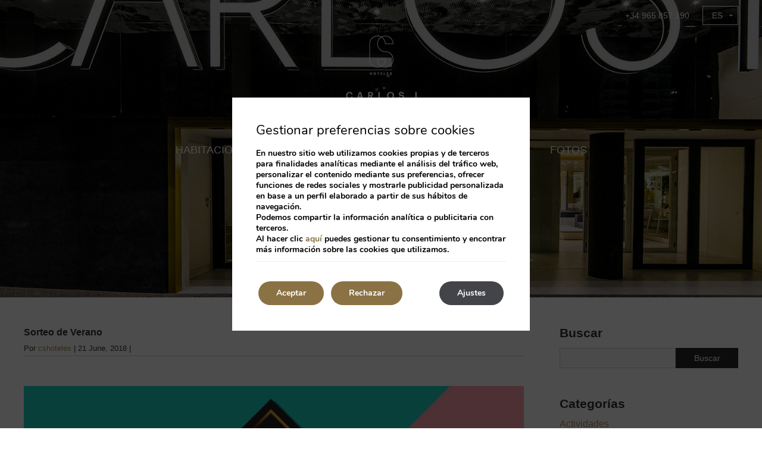

--- FILE ---
content_type: text/html; charset=UTF-8
request_url: https://www.hotelcarlosi.com/es/sorteo-de-verano/
body_size: 12412
content:
<!DOCTYPE html>

        <!--[if lt IE 7]> <html class="ie6" xmlns="http://www.w3.org/1999/xhtml" dir="ltr" lang="es" xml:lang="es"> <![endif]-->
        <!--[if IE 7]> <html class="ie7" xmlns="http://www.w3.org/1999/xhtml" dir="ltr" lang="es" xml:lang="es"> <![endif]-->
        <!--[if IE 8]> <html class="ie8" xmlns="http://www.w3.org/1999/xhtml" dir="ltr" lang="es" xml:lang="es"> <![endif]-->
        <!--[if IE 9]> <html class="ie9" xmlns="http://www.w3.org/1999/xhtml" dir="ltr" lang="es" xml:lang="es"> <![endif]-->
        <!--[if (gt IE 9)|!(IE)]><!--> <html xmlns="http://www.w3.org/1999/xhtml" dir="ltr" lang="es" xml:lang="es"> <!--<![endif]-->
    
<head>
	<title>Sorteo de Verano</title>
<link rel='dns-prefetch' href='//ajax.googleapis.com' />
<link rel='dns-prefetch' href='//cdnwp0.mirai.com' />
<link rel='dns-prefetch' href='//static-resources.mirai.com' />
<link rel='dns-prefetch' href='//s.w.org' />
<link rel="alternate" type="application/rss+xml" title="Hotel Carlos I &raquo; Sorteo de Verano Comments Feed" href="https://www.hotelcarlosi.com/es/sorteo-de-verano/feed/" />
<link rel='stylesheet'   href='https://cdnwp1.mirai.com/contact-form-7/includes/css/styles.css' type='text/css' media='all' />
<link rel='stylesheet'   href='https://cdnwp0.mirai.com/css/bootstrap.css?ver=4.7.27' type='text/css' media='all' />
<link rel='stylesheet'   href='https://cdnwp0.mirai.com/css/bootstrap-addons.css?ver=4.7.27' type='text/css' media='all' />
<link rel='stylesheet'   href='https://cdnwp0.mirai.com/css/mirai-icofonts.css?ver=4.7.27' type='text/css' media='all' />
<link rel='stylesheet'   href='https://cdnwp0.mirai.com/css/skeleton.css?ver=4.7.27' type='text/css' media='all' />
<link rel='stylesheet'   href='https://www.hotelcarlosi.com/wp-content/themes/hotel-carlos-i-2017/style.css?ver=1733311907' type='text/css' media='all' />
<link rel='stylesheet'   href='https://cdnwp1.mirai.com/gdpr-cookie-compliance-pro/assets/css/gdpr_cc_addon.css' type='text/css' media='all' />
<link rel='stylesheet'   href='https://cdnwp1.mirai.com/gdpr-cookie-compliance/dist/styles/gdpr-main.css' type='text/css' media='all' />
<style id='moove_gdpr_frontend-inline-css' type='text/css'>
#moove_gdpr_cookie_modal,#moove_gdpr_cookie_info_bar,.gdpr_cookie_settings_shortcode_content{font-family:Nunito,sans-serif}#moove_gdpr_save_popup_settings_button{background-color:#373737;color:#fff}#moove_gdpr_save_popup_settings_button:hover{background-color:#000}#moove_gdpr_cookie_info_bar .moove-gdpr-info-bar-container .moove-gdpr-info-bar-content a.mgbutton,#moove_gdpr_cookie_info_bar .moove-gdpr-info-bar-container .moove-gdpr-info-bar-content button.mgbutton{background-color:#8a7244}#moove_gdpr_cookie_modal .moove-gdpr-modal-content .moove-gdpr-modal-footer-content .moove-gdpr-button-holder a.mgbutton,#moove_gdpr_cookie_modal .moove-gdpr-modal-content .moove-gdpr-modal-footer-content .moove-gdpr-button-holder button.mgbutton,.gdpr_cookie_settings_shortcode_content .gdpr-shr-button.button-green{background-color:#8a7244;border-color:#8a7244}#moove_gdpr_cookie_modal .moove-gdpr-modal-content .moove-gdpr-modal-footer-content .moove-gdpr-button-holder a.mgbutton:hover,#moove_gdpr_cookie_modal .moove-gdpr-modal-content .moove-gdpr-modal-footer-content .moove-gdpr-button-holder button.mgbutton:hover,.gdpr_cookie_settings_shortcode_content .gdpr-shr-button.button-green:hover{background-color:#fff;color:#8a7244}#moove_gdpr_cookie_modal .moove-gdpr-modal-content .moove-gdpr-modal-close i,#moove_gdpr_cookie_modal .moove-gdpr-modal-content .moove-gdpr-modal-close span.gdpr-icon{background-color:#8a7244;border:1px solid #8a7244}#moove_gdpr_cookie_modal .moove-gdpr-modal-content .moove-gdpr-modal-close i:hover,#moove_gdpr_cookie_modal .moove-gdpr-modal-content .moove-gdpr-modal-close span.gdpr-icon:hover,#moove_gdpr_cookie_info_bar span[data-href]>u.change-settings-button{color:#8a7244}#moove_gdpr_cookie_modal .moove-gdpr-modal-content .moove-gdpr-modal-left-content #moove-gdpr-menu li.menu-item-selected a span.gdpr-icon,#moove_gdpr_cookie_modal .moove-gdpr-modal-content .moove-gdpr-modal-left-content #moove-gdpr-menu li.menu-item-selected button span.gdpr-icon{color:inherit}#moove_gdpr_cookie_modal .moove-gdpr-modal-content .moove-gdpr-modal-left-content #moove-gdpr-menu li:hover a,#moove_gdpr_cookie_modal .moove-gdpr-modal-content .moove-gdpr-modal-left-content #moove-gdpr-menu li:hover button{color:#fff}#moove_gdpr_cookie_modal .moove-gdpr-modal-content .moove-gdpr-modal-left-content #moove-gdpr-menu li a span.gdpr-icon,#moove_gdpr_cookie_modal .moove-gdpr-modal-content .moove-gdpr-modal-left-content #moove-gdpr-menu li button span.gdpr-icon{color:inherit}#moove_gdpr_cookie_modal .gdpr-acc-link{line-height:0;font-size:0;color:transparent;position:absolute}#moove_gdpr_cookie_modal .moove-gdpr-modal-content .moove-gdpr-modal-close:hover i,#moove_gdpr_cookie_modal .moove-gdpr-modal-content .moove-gdpr-modal-left-content #moove-gdpr-menu li a,#moove_gdpr_cookie_modal .moove-gdpr-modal-content .moove-gdpr-modal-left-content #moove-gdpr-menu li button,#moove_gdpr_cookie_modal .moove-gdpr-modal-content .moove-gdpr-modal-left-content #moove-gdpr-menu li button i,#moove_gdpr_cookie_modal .moove-gdpr-modal-content .moove-gdpr-modal-left-content #moove-gdpr-menu li a i,#moove_gdpr_cookie_modal .moove-gdpr-modal-content .moove-gdpr-tab-main .moove-gdpr-tab-main-content a:hover,#moove_gdpr_cookie_info_bar.moove-gdpr-dark-scheme .moove-gdpr-info-bar-container .moove-gdpr-info-bar-content a.mgbutton:hover,#moove_gdpr_cookie_info_bar.moove-gdpr-dark-scheme .moove-gdpr-info-bar-container .moove-gdpr-info-bar-content button.mgbutton:hover,#moove_gdpr_cookie_info_bar.moove-gdpr-dark-scheme .moove-gdpr-info-bar-container .moove-gdpr-info-bar-content a:hover,#moove_gdpr_cookie_info_bar.moove-gdpr-dark-scheme .moove-gdpr-info-bar-container .moove-gdpr-info-bar-content button:hover,#moove_gdpr_cookie_info_bar.moove-gdpr-dark-scheme .moove-gdpr-info-bar-container .moove-gdpr-info-bar-content span.change-settings-button:hover,#moove_gdpr_cookie_info_bar.moove-gdpr-dark-scheme .moove-gdpr-info-bar-container .moove-gdpr-info-bar-content u.change-settings-button:hover,#moove_gdpr_cookie_info_bar span[data-href]>u.change-settings-button{color:#8a7244}#moove_gdpr_cookie_modal .moove-gdpr-modal-content .moove-gdpr-modal-left-content #moove-gdpr-menu li.menu-item-selected a,#moove_gdpr_cookie_modal .moove-gdpr-modal-content .moove-gdpr-modal-left-content #moove-gdpr-menu li.menu-item-selected button{color:#fff}#moove_gdpr_cookie_modal .moove-gdpr-modal-content .moove-gdpr-modal-left-content #moove-gdpr-menu li.menu-item-selected a i,#moove_gdpr_cookie_modal .moove-gdpr-modal-content .moove-gdpr-modal-left-content #moove-gdpr-menu li.menu-item-selected button i{color:#fff}#moove_gdpr_cookie_modal.lity-hide{display:none}#moove_gdpr_cookie_info_bar.gdpr-full-screen-infobar .moove-gdpr-info-bar-container .moove-gdpr-info-bar-content .moove-gdpr-cookie-notice p a{color:#8a7244!important}
</style>
<link rel='prev' title='Programa Animación Verano 2018' href='https://www.hotelcarlosi.com/es/programa-animacion-verano-2018/' />
<link rel='next' title='Ganador Sorteo de Verano' href='https://www.hotelcarlosi.com/es/ganador-sorteo-de-verano/' />
<link rel="canonical" href="https://www.hotelcarlosi.com/es/sorteo-de-verano/" />
<link rel='shortlink' href='https://www.hotelcarlosi.com/es/?p=3785' />
<!-- <meta name="NextGEN" version="3.2.23" /> -->
<link hreflang='es' href='https://www.hotelcarlosi.com/es/sorteo-de-verano/' rel='alternate' />
<link hreflang="x-default" href="https://www.hotelcarlosi.com/es/sorteo-de-verano/" rel="alternate" />
<link rel="shortcut icon" type="image/x-icon" href="https://www.hotelcarlosi.com/wp-content/themes/hotel-carlos-i-2017/images/favicon.ico" /><style>#wpadminbar #wp-admin-bar-site-name>.ab-item:before { content: none !important;}li#wp-admin-bar-site-name a { background: url( "https://www.hotelcarlosi.com/wp-content/themes/hotel-carlos-i-2017/images/favicon.ico" ) left center/20px no-repeat !important; padding-left: 21px !important; background-size: 20px !important; } li#wp-admin-bar-site-name { margin-left: 5px !important; } li#wp-admin-bar-site-name {} #wp-admin-bar-site-name div a { background: none !important; }
</style>    <script>
    window.dataLayer = window.dataLayer || [];
    function gtag(){dataLayer.push(arguments);}
    gtag('consent', 'default', {
        'ad_storage': 'denied',
        'ad_user_data': 'denied',
        'ad_personalization': 'denied',
        'analytics_storage': 'denied'
    });
    </script>
    <meta http-equiv = "Content-Type" content = "text/html; charset=utf-8" />
<!--[if ie]><meta http-equiv="X-UA-Compatible" content="IE=Edge"/><![endif]-->
<meta name="viewport" content="width=device-width, initial-scale=1.0, maximum-scale=1.0" />
<meta name="Contact" content="reservas@hotelcarlos1.es">
<meta name="Rating" content="General">
<meta name="HandheldFriendly" content="True">
<meta name="MobileOptimized" content="320">
<meta name="dcterms.type" content="Text">
<meta name="dcterms.format" content="text/html">
<meta name="dcterms.creator" content="Hotel Carlos I">
<meta name="DC.Publisher" content="Hotel Carlos I">
<meta name="dc.source" content="https://www.hotelcarlosi.com/es/sorteo-de-verano/">
<meta name="dcterms.language" content="es">
<meta name="og:type" content="website">
<meta name="og:url" content="https://www.hotelcarlosi.com/es/sorteo-de-verano/">
<meta name="og:site_name" content="Hotel Carlos I">
<meta name="og:image" content="https://www.hotelcarlosi.com/wp-content/themes/hotel-carlos-i-2017/images/logo.png">
<meta name="og:locale" content="es_ES">
<meta name="og:locale:alternate" content="en_US">
<meta name="name" content="Hotel Carlos I">
<meta name="image" content="https://www.hotelcarlosi.com/wp-content/themes/hotel-carlos-i-2017/images/logo.png">
<meta name="twitter:card" content="summary_large_image">
<meta name="twitter:url" content="https://www.hotelcarlosi.com/es/sorteo-de-verano/">
<meta name="twitter:site" content="@hotel_carlos1">
<meta name="twitter:creator" content="@hotel_carlos1">
<meta name="twitter:image" content="https://www.hotelcarlosi.com/wp-content/themes/hotel-carlos-i-2017/images/logo.png">
<meta name="geo.region" content="ES">
<meta name="geo.placename" content="Benidorm">
<meta name="geo.position" content="38.5423461281981; -0.13541936874389648">
<meta name="ICBM" content="38.5423461281981, -0.13541936874389648">
<link rel="shortcut icon" href="https://www.hotelcarlosi.com/wp-content/themes/hotel-carlos-i-2017/images/favicon.ico" />
<link rel="apple-touch-icon" href="https://www.hotelcarlosi.com/wp-content/themes/hotel-carlos-i-2017/images/apple_touch_icon.png" /></head>

<body id="hotel-carlos-i" class="post-template-default single single-post postid-3785 single-format-standard sorteo-de-verano not-home post cat-sorteo is-desktop es">
	<div data-mirai-engine='mirai_tr' data-idhotel="100120023" data-init='false'></div>	<div id="container"  class=''>
		<header id="header"  class=''>
			<div  class='content row-fluid'>

				<div id="pre-header" class="row">
<div class="container align-right">
<ul class="contact-header">
<li><a href="tel:+34965857190"><i class="phone02-micon visible-phone"></i>+34 965 857 190</a></li>
</ul><div id="qtranslateslug-2" class="widget-container qts_widget widget_qtranslate"><select id="qtranslateslug-2-chooser" class="qts-lang-menu" onchange="window.location.href=this.options[this.selectedIndex].value">
<option value="https://www.hotelcarlosi.com/es/sorteo-de-verano/" selected="selected">es</option>
</select>
</div></div>
</div><div class="affix-wrapper row">
<div class="affix-top" data-spy="affix" data-offset-top="212">
<div class="container">
<div class="align-center"><div itemscope itemtype='http://schema.org/Organization' id='logo' ><a itemprop='url' href='https://www.hotelcarlosi.com/es/' title='Hotel Carlos I Benidorm' rel='home'><img itemprop='logo' src='https://www.hotelcarlosi.com/wp-content/themes/hotel-carlos-i-2017/images/logo.png' alt='Hotel Carlos I' /><span class='visible-phone'>Hotel Carlos I</span></a></div><ul id="menu_web" class="menu "><li id="menu-item-70" class="menu-item menu-item-type-post_type menu-item-object-page menu-item-70 hidden-phone"><a title="Habitaciones" href="https://www.hotelcarlosi.com/es/habitaciones/">Habitaciones</a></li>
<li id="menu-item-75" class="menu-item menu-item-type-post_type menu-item-object-page menu-item-75 hidden-phone"><a title="Situación" href="https://www.hotelcarlosi.com/es/situacion/">Situación</a></li>
<li id="menu-item-74" class="menu-item menu-item-type-post_type menu-item-object-page menu-item-74 hidden-phone"><a title="Servicios" href="https://www.hotelcarlosi.com/es/servicios/">Servicios</a></li>
<li id="menu-item-71" class="menu-item menu-item-type-post_type menu-item-object-page menu-item-71 hidden-phone"><a title="Ofertas" href="https://www.hotelcarlosi.com/es/ofertas/">Ofertas</a></li>
<li id="menu-item-3842" class="menu-item menu-item-type-post_type menu-item-object-page menu-item-3842"><a title="Fotos" href="https://www.hotelcarlosi.com/es/fotos/">Fotos</a></li>
</ul><!--[booking_link class='visible-phone btn-modal-engine']--><a href="#engine-modal" role="button" class="btn-modal-engine" data-toggle="modal">Reservar</a></div>
</div>
</div>
			</div>
		</header>
		<!-- end header -->

	<section id="main"  class=''>
		
		<div  class='content row-fluid'>
		    	
		    <section id="content-header">
    <img src='/wp-content/blogs.dir/1365/files/02-headers/header_offer2.jpg' alt="Hotel Carlos I"  title="Hotel Carlos I"     />
    <div class="bg-gradient absolute full"></div>
    <div class="engine-wrapper">
        <div class="container align-center">
            <div class="hidden-phone inline one-row box-engine">
    <div>
        <div data-mirai-engine='mirai_be' data-lang='es' data-idhotel='100120023'  data-device='desktop'></div>
        <div class="text-after">
            <a href="#" data-open="adv-modal" data-key="mirai-modal" class="fwd-link">Ventajas de reservar en esta web</a>
        </div>
    </div>
   <div id="adv-modal" class="mirai-modal adv-modal flex fx-align-center fx-justify-center" data-to="fade" data-fixed="desktop" data-bodymark="true" data-unique="true">
   <div class="relative pvl">
      <button type="button" class="mi-modal-close" data-dismiss="mirai-modal" aria-label="Close" aria-hidden="true"><i class="close01-micon"></i></button>
      
      <div class="mi-modal-content align-center pvl">
         
         <ul class="row flex fx-justify-center fx-wrap">
            <li class="col-md-4 col-xs-6 pas">
                <i class="best-price05-micon"></i>
                <p>Mejor precio garantizado</p>
            </li>
            <li class="col-md-4 col-xs-6 pas">
                <i class="early01-micon"></i>
                <p>Early Check-in y Late Check out gratuito (siempre bajo disponibilidad)</p>
            </li>

            <li class="col-md-4 col-xs-6 pas">
                <i class="champagne04-micon"></i>
                <p>Entrada a Casino Mediterráneo con copa de cava de bienvenida</p>
            </li>

         </ul>
      </div>
   </div>
</div>
</div>
        </div>
    </div>
</section><div class="container">
		    <div class="blog-wrapper col-md-9 col-sm-12 col-xs-12">
			
		    						
				<div class="post">
			    	<!-- Título del post -->
			    	<h1>Sorteo de Verano</h1>

			    	<p class="meta"><span class="autor_post">Por <a href="https://www.hotelcarlosi.com/es/author/cshoteles/" title="Posts by cshoteles" rel="author">cshoteles</a></span> | <span class="fecha_post">21 June, 2018</span> | <span class="comentarios_post"><a href="https://www.hotelcarlosi.com/es/sorteo-de-verano/#respond">0 comentarios</a></span></p>

			    	<!-- El contenido del Post -->
			    	<div class="entry">
						<p><a href="/files/post-sorteo-bienvenida-al-verano-2018-para-blog.jpg"><img class="aligncenter wp-image-3786" src="/files/post-sorteo-bienvenida-al-verano-2018-para-blog-1024x683.jpg" alt="post-sorteo-bienvenida-al-verano-2018-para-blog" width="886" height="591" srcset="https://www.hotelcarlosi.com/files/post-sorteo-bienvenida-al-verano-2018-para-blog-1024x683.jpg 1024w, https://www.hotelcarlosi.com/files/post-sorteo-bienvenida-al-verano-2018-para-blog-300x200.jpg 300w, https://www.hotelcarlosi.com/files/post-sorteo-bienvenida-al-verano-2018-para-blog.jpg 1200w" sizes="(max-width: 886px) 100vw, 886px" /></a></p>
<div class="" data-block="true" data-editor="ej7m7" data-offset-key="64bf1-0-0">
<div class="_1mf _1mj" data-offset-key="64bf1-0-0">&nbsp;</div>
<div class="_1mf _1mj" data-offset-key="64bf1-0-0">&nbsp;</div>
<div class="_1mf _1mj" data-offset-key="64bf1-0-0"><span data-offset-key="7mv6o-0-0"><span data-text="true">Las nuevas temporadas siempre vienen cargadas de cosas buenas. El sol, la playa, el buen tiempo, Benidorm&#8230;&nbsp; Nuestro </span></span><strong><a href="https://www.hotelcarlosi.com/"><span class="_247o" spellcheck="false" data-offset-key="7mv6o-1-0"><span data-offset-key="7mv6o-1-0"><span data-text="true">Hotel Carlos I</span></span></span></a></strong><span data-offset-key="7mv6o-2-0"><span data-text="true"> también tiene muchísimas cosas más. ¡Dínos tu favoritas!</span></span></div>
</div>
<div class="" data-block="true" data-editor="ej7m7" data-offset-key="a6ld6-0-0">
<div class="_1mf _1mj" data-offset-key="a6ld6-0-0"><span data-offset-key="a6ld6-0-0">&nbsp;</span></div>
</div>
<div class="" data-block="true" data-editor="ej7m7" data-offset-key="3hf94-0-0">
<div class="_1mf _1mj" data-offset-key="3hf94-0-0"><strong>Premio:</strong>&nbsp;Una noche para dos personas en nuestro&nbsp;<a href="https://www.hotelcarlosi.com/">Hotel Carlos I&nbsp;</a>con desayuno incluido.</div>
</div>
<div class="_1mf _1mj" data-offset-key="3hf94-0-0">
<p>Sigue estos sencillos pasos:</p>
<ul>
<li>Hazte fan de nuestra página de&nbsp;<a href="https://www.facebook.com/carlos1benidorm/">Facebook</a></li>
<li>Comparte el post del sorteo en muro de forma pública</li>
<li>Menciona a 3 amig@s</li>
<li>Cuéntanos en este post que es lo que mas te gusta de nuestro hotel.</li>
</ul>
<p>El&nbsp;<strong>ganador</strong>&nbsp;dispondrá de 30 días desde que se anuncie su nombre en nuestras redes sociales para enviarnos un mensaje privado a nuestro perfil de Facebook y realizar su reserva (exceptuando puentes y festivos). En caso contrario el premio quedaría desierto. El premio es intransferible. El ganador se elegirá por sorteo entre todos los participantes que hayan cumplido los&nbsp;cuatro requisitos de participación.</p>
<p>El próximo&nbsp;28 de junio de 2018&nbsp;anunciaremos el nombre del&nbsp;ganador en nuestras redes sociales.</p>
</div>
<p>¡Participa YA!</p>
												<p class="categorias">Categorías: <a href="https://www.hotelcarlosi.com/es/category/sorteo/" rel="category tag">sorteo</a></p>
			    	</div>

			    	

	<div id="respond" class="comment-respond">
		<h3 id="reply-title" class="comment-reply-title">Deja un comentario <small><a rel="nofollow" id="cancel-comment-reply-link" href="/es/sorteo-de-verano/#respond" style="display:none;">Cancel reply</a></small></h3>			<form action="https://www.hotelcarlosi.com/wp-comments-post.php" method="post" id="commentform" class="comment-form">
				<p class="comment-notes">Su dirección de e-mail no será publicada. Los campos obligatorios se indican con<span class="required">*</span></p><p class="comment-form-comment"><label for="comment">Comment</label><textarea id="comment" name="comment" cols="45" rows="8"></textarea></p><p class="comment-form-author"><label for="author">Name</label> <span class="required">*</span><input id="author" name="author" type="text" value="" size="30" /></p>
<p class="comment-form-email"><label for="email">Email</label> <span class="required">*</span><input id="email" name="email" type="text" value="" size="30" /></p>
<p class="form-submit"><input name="submit" type="submit" id="submit" class="submit" value="Enviar" /> <input type='hidden' name='comment_post_ID' value='3785' id='comment_post_ID' />
<input type='hidden' name='comment_parent' id='comment_parent' value='0' />
</p><input type="hidden" name="df9732c94d90312bbc1429f026f28870" value="df9732c94d90312bbc1429f026f28870"/><p id="gasp_p" style="clear:both;"></p><script type="text/javascript">
        //v1.5.1
        var gasp_p = document.getElementById("gasp_p");
        var gasp_cb = document.createElement("input");
        var gasp_text = document.createTextNode(" Por favor, marque la casilla para confirmar que usted no es un spammer");
        gasp_cb.type = "checkbox";
        gasp_cb.id = "cl_check_b5a";
        gasp_cb.name = "cl_check_b5a";

        var gasp_label = document.createElement("label");
        gasp_p.appendChild(gasp_label);
        gasp_label.appendChild(gasp_cb);
        gasp_label.appendChild(gasp_text);
        var frm = gasp_cb.form;
        frm.onsubmit = gasp_it;
        function gasp_it(){
        if(gasp_cb.checked != true){
        alert("Por favor, marque la casilla para confirmar que usted no es un spammer");
        return false;
        }
        return true;
        }
        </script>
        <noscript>you MUST enable javascript to be able to comment</noscript>
        <input type="hidden" id="gasp_email" name="gasp_email" value="" />			</form>
			</div><!-- #respond -->
	                

			    	<span id="prev_post"><a href="https://www.hotelcarlosi.com/es/programa-animacion-verano-2018/" rel="prev">&laquo; Programa Animación Verano 2018</a></span>
			    	<span id="next_post"><a href="https://www.hotelcarlosi.com/es/ganador-sorteo-de-verano/" rel="next">Ganador Sorteo de Verano &raquo;</a></span>

				</div>

		    	
				
									
			</div>				
		
			<div class="col-md-3 offset-sm-2 col-sm-9 col-xs-12 blog-sidebar"><div id="search-2" class="col-sm-6 widget-container widget_search"><form action="/es/" method="get">
    <fieldset>
	    <label class="screen-reader-text" for="s">Buscar</label>
	    <input type="text" value="" name="s" id="s" />
	    <input type="hidden" value="post" name="post_type" id="post_type" />
		<input type="submit" id="searchsubmit" value="Buscar" />
	<fieldset>
</form>
</div><div class="categories-wrapper col-sm-6">
<label>Categorías</label><div id="mirai_postcategories-2" class="widget-container widget_postcategories">				<ul>
					<li class='cat-item cat-item-112'><a href='https://www.hotelcarlosi.com/es/category/actividades/' title='Actividades'>Actividades</a></li>
<li class='cat-item cat-item-578'><a href='https://www.hotelcarlosi.com/es/category/animacion/' title='Animación'>Animación</a></li>
<li class='cat-item cat-item-22'><a href='https://www.hotelcarlosi.com/es/category/benidorm/' title='Benidorm'>Benidorm</a></li>
<li class='cat-item cat-item-12'><a href='https://www.hotelcarlosi.com/es/category/blog/' title='blog'>blog</a></li>
<li class='cat-item cat-item-864'><a href='https://www.hotelcarlosi.com/es/category/broma/' title='broma'>broma</a></li>
<li class='cat-item cat-item-271'><a href='https://www.hotelcarlosi.com/es/category/ciudad/' title='Ciudad'>Ciudad</a></li>
<li class='cat-item cat-item-123'><a href='https://www.hotelcarlosi.com/es/category/comer-en-benidorm/' title='Comer en Benidorm'>Comer en Benidorm</a></li>
<li class='cat-item cat-item-144'><a href='https://www.hotelcarlosi.com/es/category/concursos/' title='concursos'>concursos</a></li>
<li class='cat-item cat-item-285'><a href='https://www.hotelcarlosi.com/es/category/consejos/' title='consejos'>consejos</a></li>
<li class='cat-item cat-item-10'><a href='https://www.hotelcarlosi.com/es/category/contact/' title='contact'>contact</a></li>
<li class='cat-item cat-item-264'><a href='https://www.hotelcarlosi.com/es/category/deporte/' title='Deporte'>Deporte</a></li>
<li class='cat-item cat-item-863'><a href='https://www.hotelcarlosi.com/es/category/entrevista/' title='entrevista'>entrevista</a></li>
<li class='cat-item cat-item-670'><a href='https://www.hotelcarlosi.com/es/category/evento/' title='Evento'>Evento</a></li>
<li class='cat-item cat-item-671'><a href='https://www.hotelcarlosi.com/es/category/fiesta-2/' title='Fiesta'>Fiesta</a></li>
<li class='cat-item cat-item-860'><a href='https://www.hotelcarlosi.com/es/category/halloween/' title='halloween'>halloween</a></li>
<li class='cat-item cat-item-58'><a href='https://www.hotelcarlosi.com/es/category/hotel-carlos-1-2/' title='hotel carlos 1'>hotel carlos 1</a></li>
<li class='cat-item cat-item-974'><a href='https://www.hotelcarlosi.com/es/category/hotel-carlos-i/' title='Hotel Carlos I'>Hotel Carlos I</a></li>
<li class='cat-item cat-item-164'><a href='https://www.hotelcarlosi.com/es/category/hotel-centro-benidorm/' title='Hotel Centro Benidorm'>Hotel Centro Benidorm</a></li>
<li class='cat-item cat-item-165'><a href='https://www.hotelcarlosi.com/es/category/hotel-playa-benidorm/' title='Hotel Playa Benidorm'>Hotel Playa Benidorm</a></li>
<li class='cat-item cat-item-169'><a href='https://www.hotelcarlosi.com/es/category/hoteles-en-benidorm/' title='Hoteles en Benidorm'>Hoteles en Benidorm</a></li>
<li class='cat-item cat-item-5'><a href='https://www.hotelcarlosi.com/es/category/location/' title='location'>location</a></li>
<li class='cat-item cat-item-589'><a href='https://www.hotelcarlosi.com/es/category/mar/' title='mar'>mar</a></li>
<li class='cat-item cat-item-869'><a href='https://www.hotelcarlosi.com/es/category/menus-especiales-2/' title='menus especiales'>menus especiales</a></li>
<li class='cat-item cat-item-975'><a href='https://www.hotelcarlosi.com/es/category/navidad/' title='Navidad'>Navidad</a></li>
<li class='cat-item cat-item-292'><a href='https://www.hotelcarlosi.com/es/category/news/' title='news'>news</a></li>
<li class='cat-item cat-item-293'><a href='https://www.hotelcarlosi.com/es/category/noticias/' title='noticias'>noticias</a></li>
<li class='cat-item cat-item-59'><a href='https://www.hotelcarlosi.com/es/category/ocio-2/' title='Ocio'>Ocio</a></li>
<li class='cat-item cat-item-983'><a href='https://www.hotelcarlosi.com/es/category/ofertas-2/' title='Ofertas'>Ofertas</a></li>
<li class='cat-item cat-item-985'><a href='https://www.hotelcarlosi.com/es/category/parque-atracciones/' title='parque atracciones'>parque atracciones</a></li>
<li class='cat-item cat-item-901'><a href='https://www.hotelcarlosi.com/es/category/primavera/' title='primavera'>primavera</a></li>
<li class='cat-item cat-item-861'><a href='https://www.hotelcarlosi.com/es/category/recetas/' title='recetas'>recetas</a></li>
<li class='cat-item cat-item-4'><a href='https://www.hotelcarlosi.com/es/category/rooms/' title='rooms'>rooms</a></li>
<li class='cat-item cat-item-870'><a href='https://www.hotelcarlosi.com/es/category/san-valentin/' title='San valentin'>San valentin</a></li>
<li class='cat-item cat-item-862'><a href='https://www.hotelcarlosi.com/es/category/servicios-2/' title='servicios'>servicios</a></li>
<li class='cat-item cat-item-258'><a href='https://www.hotelcarlosi.com/es/category/sin-categoria/' title='Sin categoría'>Sin categoría</a></li>
<li class='cat-item cat-item-639'><a href='https://www.hotelcarlosi.com/es/category/sorteo/' title='sorteo'>sorteo</a></li>
<li class='cat-item cat-item-583'><a href='https://www.hotelcarlosi.com/es/category/talleres/' title='Talleres'>Talleres</a></li>
<li class='cat-item cat-item-64'><a href='https://www.hotelcarlosi.com/es/category/turismo-2/' title='Turismo'>Turismo</a></li>
<li class='cat-item cat-item-1'><a href='https://www.hotelcarlosi.com/es/category/uncategorized/' title='Uncategorized'>Uncategorized</a></li>
<li class='cat-item cat-item-584'><a href='https://www.hotelcarlosi.com/es/category/viajes/' title='Viajes'>Viajes</a></li>
				</ul>
				</div></div>			<div id="mirai-recent-posts-2" class="col-sm-6 widget-container mirai_widget_recent_entries">			<h3 class="widget-title">Últimos Post</h3>			<ul>
									<li><a href="https://www.hotelcarlosi.com/es/terra-mitica-benidorm/" title="Terra Mítica Benidorm">Terra Mítica Benidorm</a></li>
									<li><a href="https://www.hotelcarlosi.com/es/hoteles-en-benidorm-con-pension-completa/" title="Hoteles en Benidorm con Pensión Completa">Hoteles en Benidorm con Pensión Completa</a></li>
									<li><a href="https://www.hotelcarlosi.com/es/aqua-natura-benidorm/" title="Aqua Natura Benidorm">Aqua Natura Benidorm</a></li>
									<li><a href="https://www.hotelcarlosi.com/es/hotel-en-benidorm-cerca-de-la-playa/" title="Hotel en Benidorm cerca de la playa">Hotel en Benidorm cerca de la playa</a></li>
									<li><a href="https://www.hotelcarlosi.com/es/hoteles-playa-levante-benidorm/" title="Hoteles playa Levante Benidorm">Hoteles playa Levante Benidorm</a></li>
							</ul>
			</div>			</div>
</div><div id="engine-modal" class="modal hide fade" tabindex="-1" role="dialog" aria-labelledby="engine-modal" aria-hidden="true">
    <div class="modal-header align-center">
        <button type="button" class="close" data-dismiss="modal" aria-hidden="true">x</button>
        <h3>Introducir fechas y ver precios</h3>
    </div>
    <div class="modal-body mi-be-square">
        <div data-mirai-engine='mirai_be' data-lang='es' data-idhotel='100120023'  data-mobile-display='form'></div>
    </div>
</div>    		    		        	

		</div>
			
	</section>

		<footer id="footer"  class=''>
		<div  class='hidden-phone content row-fluid'>
		<div class="mainfooter">
	<div class="container align-center">
		<div class="flex row fx-wrap">
			<div class="mainfooter__logos flex col-xs-12 col-md-3 fx-align-end pbl">
				<!--[get_image id='4285' align=" mrm"] -->
				<a href="https://static-resources.mirai.com/wp-content/uploads/sites/1365/20251222174418/footer-cartel.jpg" target="_blank" class="footer-carte-img" oncontextmenu="return false;">
					<img src="https://static-resources.mirai.com/wp-content/uploads/sites/1365/20251222174500/footer-cartel-min.jpg" alt="" width="141" height="100" class="align size-full wp-image-4785" /><br><img src="https://static-resources.mirai.com/wp-content/uploads/sites/1365/20251226114029/colaboracio.png" alt="" width="321" height="80" class="align size-full wp-image-4787" />
					<p>TUREST, S.L. ha contado con la colaboración económica de Turisme Comunitat Valenciana, por un importe de 22.267 €, para la ejecución del proyecto de promoción y posicionamiento turístico desarrollado durante el ejercicio 2025, en el marco del programa de ayudas para la mejora del posicionamiento del sector turístico de la Comunitat Valenciana</p>
				</a>
			</div>
			<div class="mainfooter__info col-xs-12 col-md-6">
				<div id="logo-footer">
					<a href="http://hotelcarlosi2017.webs3.mirai.es" title="Hotel Carlos I Benidorm" rel="home">
						<img src="https://www.hotelcarlosi.com/files/logo-140.png" alt="Hotel Carlos I">
					</a>
				</div>
				<div>
					<div class="ptm inline-block">
						                
		<div class="socialmedia " >
						<ul>
				<li><a class="wfacebook facebook01-micon" href="https://www.facebook.com/HotelCarlos1benidorm/" title="Hotel Carlos I - Facebook" target="_blank"><span>Hotel Carlos I</span></a></li><li><a class="wtwitter twitter01-micon" href="https://twitter.com/hotel_carlos1" title="Hotel Carlos I - Twitter" target="_blank"><span>Hotel Carlos I</span></a></li><li><a class="wyoutube youtube01-micon" href="https://www.youtube.com/channel/UCooMVYSaGa9LOhJFRnhGlpA" title="Hotel Carlos I - Youtube" target="_blank"><span>Hotel Carlos I</span></a></li><li><a class="wfoursquare " href="https://es.foursquare.com/v/hotel-carlos-i/4e0c3d856284f2bbda5774c7" title="Hotel Carlos I - Foursquare" target="_blank"><span>Hotel Carlos I</span></a></li><li><a class="wpinterest pinterest01-micon" href="https://www.pinterest.com/hcarlos1/" title="Hotel Carlos I - Pinterest" target="_blank"><span>Hotel Carlos I</span></a></li><li><a class="winstagram instagram01-micon" href="https://www.instagram.com/hotelcarlos1/" title="Hotel Carlos I - Instagram" target="_blank"><span>Hotel Carlos I</span></a></li><li><a class="wblog blogger01-micon" href="http://hotelcarlosi2017.webs3.mirai.es/blog/" title="Hotel Carlos I - Blog" target="_blank"><span>Hotel Carlos I</span></a></li>			</ul>
		</div>
		
					</div>
				</div>
				<div>
					<div class="address">
						<p>
							<a class="street" href="https://www.google.com/maps/@38.5421119,-0.1359519,19z?hl=es" target="_blank" title="Hotel Carlos I - Google Maps">Avenida Foietes, 6 - 03502, Benidorm, España</a>.<br>
							<a href="mailto:reservashotelcarlos1@cshoteles.com">reservashotelcarlos1@cshoteles.com</a>
							<br>
							<a href="http://www.cshoteles.com/">www.cshoteles.com</a>
							<br>
							<a class="phone" href="tel:+34 965 857 190">+34 965 857 190</a>
						</p>
					</div>
				</div>
			</div>
			<div class="mainfooter__logos flex col-xs-12 col-md-3 fx-align-end fx-justify-end pbl">
				<!--[get_image id='4284']-->
				<img src="https://static-resources.mirai.com/wp-content/uploads/sites/1365/20210816065901/covid_page.png" alt="" width="100" height="100" class="align mlm size-full wp-image-4282" />
			</div>
		</div>
	</div>
	<div class="container align-center">
		<div class="">
			<div class="pull-left col-xs-12">
				<ul id="menu_aux2" class="menu "><li id="menu-item-82" class="menu-item menu-item-type-post_type menu-item-object-page current_page_parent menu-item-82"><a title="Blog" href="https://www.hotelcarlosi.com/es/blog/">Blog</a></li>
</ul>
			</div>
		</div>
		<div class="pull-right col-xs-12">
			<div class="button-group " id="engine-tracking-link-wrapper">
				<i class="icon-lock"></i> <div data-mirai-engine="mirai_mlr" data-lang="es" data-idhotel='100120023'></div>
			  </div>
		</div>
	</div>
</div>
<div class="postfooter">
	<div class="container mid-line">
		<div class="row">
			<div class="col-md-4 col-xs-12">
				<ul id="menu_aux1" class="menu "><li id="menu-item-146" class="menu-item menu-item-type-post_type menu-item-object-page menu-item-146"><a title="Aviso Legal" target="_blank" href="https://www.hotelcarlosi.com/es/aviso-legal/">Aviso Legal</a></li>
<li id="menu-item-84" class="menu-item menu-item-type-post_type menu-item-object-page menu-item-84"><a title="Política de cookies" target="_blank" href="https://www.hotelcarlosi.com/es/politica-de-cookies/">Política de cookies</a></li>
<li id="menu-item-3784" class="menu-item menu-item-type-custom menu-item-object-custom menu-item-3784"><a title="Política de privacidad" target="_blank" href="/files/politica-privacidad-CI.pdf">Política de privacidad</a></li>
<li id="menu-item-4782" class="menu-item menu-item-type-custom menu-item-object-custom menu-item-4782"><a title="Canal de denuncias" href="https://portaldedenuncias.afineconsultoria.com/canalDenuncias.php?ub=2f0d15b403ee526519cc5b989df01f4a">Canal de denuncias</a></li>
</ul>
			</div>
			<div class="col-md-4 col-xs-12 align-center">
				<img src="https://www.hotelcarlosi.com/files/calidad-turistica.png" alt="" width="200" height="51" class="align size-full wp-image-351" />
			</div>
			<div class="pull-right col-xs-12">
				<div id='developed-wrapper' >Desarrollado por <a rel='nofollow' href='https://es.mirai.com/' title='Ver el producto Mirai' target='_blank'>Mirai</a></div>
			</div>
		</div>
	</div>
</div>
	<div class="container align-center pvs">
	<img src="https://static-resources.mirai.com/wp-content/uploads/sites/1365/20210602091812/ayuda-turisme.jpg" alt="" width="200" height="223" class="align size-full wp-image-4269" />
	<img src="https://static-resources.mirai.com/wp-content/uploads/sites/1365/20220114125105/Subvencion-C1.jpg" alt="" width="500" height="93" class="align size-full wp-image-4316" />
</div>		</div>

	
	</footer>

<!-- end footer -->
</div> <!-- end container -->
<!-- ngg_resource_manager_marker -->
  <aside id="moove_gdpr_cookie_info_bar" class="moove-gdpr-info-bar-hidden moove-gdpr-align-center moove-gdpr-dark-scheme gdpr_infobar_postion_top gdpr-full-screen-infobar" role="note" aria-label="GDPR Cookie Banner">
    <div class="moove-gdpr-info-bar-container">
      <div class="moove-gdpr-info-bar-content">
        
<div class="moove-gdpr-cookie-notice">
  <h3>Gestionar preferencias sobre cookies</h3>
<p></p>
<p>En nuestro sitio web utilizamos cookies propias y de terceros para finalidades analíticas mediante el análisis del tráfico web, personalizar el contenido mediante sus preferencias, ofrecer funciones de redes sociales y mostrarle publicidad personalizada en base a un perfil elaborado a partir de sus hábitos de navegación.</p>
<p>Podemos compartir la información analítica o publicitaria con terceros.</p>
<p>Al hacer clic <a title="Ajustar cookies" href="/#moove_gdpr_cookie_modal">aquí</a> puedes gestionar tu consentimiento y encontrar más información sobre las cookies que utilizamos.</p>
</div>
<!--  .moove-gdpr-cookie-notice -->        
<div class="moove-gdpr-button-holder">
  <button class="mgbutton moove-gdpr-infobar-allow-all">Aceptar</button>
  <button data-href="#moove_gdpr_cookie_modal" class="mgbutton change-settings-button">Ajustes</button>				<button class="mgbutton moove-gdpr-infobar-reject-btn ">Rechazar</button>
			</div>
<!--  .button-container -->      </div>
      <!-- moove-gdpr-info-bar-content -->
    </div>
    <!-- moove-gdpr-info-bar-container -->
  </aside>
  <!-- #moove_gdpr_cookie_info_bar  -->
<link rel='stylesheet'   href='https://www.hotelcarlosi.com/wp-content/themes/hotel-carlos-i-2017/engine.css?ver=4.7.27' type='text/css' media='all' />
<script type='text/javascript' src='//ajax.googleapis.com/ajax/libs/jquery/1.8.1/jquery.min.js'></script>
<script type='text/javascript'>
/* <![CDATA[ */
var wpcf7 = {"apiSettings":{"root":"https:\/\/www.hotelcarlosi.com\/es\/wp-json\/contact-form-7\/v1","namespace":"contact-form-7\/v1"},"recaptcha":{"messages":{"empty":"Please verify that you are not a robot."}}};
/* ]]> */
</script>
<script type='text/javascript' src='https://cdnwp1.mirai.com/contact-form-7/includes/js/scripts.js'></script>
<script type='text/javascript'>
/* <![CDATA[ */
var common_vars = {"ajax":"","menuAjax":"false"};
/* ]]> */
</script>
<script type='text/javascript' src='https://cdnwp0.mirai.com/js/mirai.common.js?ver=1.0'></script>
<script type='text/javascript' src='https://cdnwp0.mirai.com/js/bootstrap.min.js'></script>
<script type='text/javascript' src='https://cdnwp0.mirai.com/js/back-to-top.js'></script>
<script type='text/javascript' src='https://cdnwp0.mirai.com/js/jquery.backstretch.min.js'></script>
<script type='text/javascript' src='https://cdnwp1.mirai.com/gdpr-cookie-compliance-pro/assets/js/gdpr_cc_addon.js'></script>
<script type='text/javascript'>
/* <![CDATA[ */
var moove_frontend_gdpr_scripts = {"ajaxurl":"https:\/\/www.hotelcarlosi.com\/wp-admin\/admin-ajax.php","post_id":"3785","plugin_dir":"https:\/\/www.hotelcarlosi.com\/wp-content\/plugins\/gdpr-cookie-compliance","show_icons":"all","is_page":"","strict_init":"2","enabled_default":{"third_party":0,"advanced":0},"geo_location":"false","force_reload":"false","is_single":"1","current_user":"0","load_lity":"true","cookie_expiration":"365","gdpr_uvid":"384e3d0f2383d12c0ca23049c62ff4b8","stats_enabled":"","gdpr_aos_hide":"false","enable_on_scroll":"false"};
/* ]]> */
</script>
<script type='text/javascript' src='https://cdnwp1.mirai.com/gdpr-cookie-compliance/dist/scripts/main.js'></script>
<script type='text/javascript' src='https://js.mirai.com/mirai-loader/mirai.loader.js?ver=1.0'></script>
<script type='text/javascript' src='https://static-resources.mirai.com/wp-content/blogs.dir/1365/files/js/custom.1732888338.js'></script>


<!-- V2 -->
<div id="moove_gdpr_cookie_modal" class="lity-hide" role="complementary" aria-label="GDPR Settings Screen">
  <div class="moove-gdpr-modal-content moove-clearfix logo-position-right moove_gdpr_modal_theme_v2">
    <button class="moove-gdpr-modal-close">
      <span class="gdpr-sr-only">Close GDPR Cookie Settings</span>
      <span class="gdpr-icon moovegdpr-arrow-close"></span>
    </button>
    <div class="moove-gdpr-modal-left-content">
      <ul id="moove-gdpr-menu">
        
<li class="menu-item-on menu-item-privacy_overview menu-item-selected">
  <button data-href="#privacy_overview" class="moove-gdpr-tab-nav">
    <span class="gdpr-svg-icon">
      <svg class="icon icon-privacy-overview" viewBox="0 0 26 32">
        <path d="M11.082 27.443l1.536 0.666 1.715-0.717c5.018-2.099 8.294-7.014 8.294-12.442v-5.734l-9.958-5.325-9.702 5.325v5.862c0 5.376 3.2 10.24 8.115 12.365zM4.502 10.138l8.166-4.506 8.397 4.506v4.813c0 4.838-2.893 9.19-7.347 11.034l-1.101 0.461-0.922-0.41c-4.352-1.894-7.194-6.195-7.194-10.957v-4.941zM12.029 14.259h1.536v7.347h-1.536v-7.347zM12.029 10.394h1.536v2.483h-1.536v-2.483z" fill="currentColor"></path>
      </svg>      
    </span> 
    <span class="gdpr-nav-tab-title">Configuración de cookies</span>
  </button>
</li>

  <li class="menu-item-strict-necessary-cookies menu-item-off">
    <button data-href="#strict-necessary-cookies" class="moove-gdpr-tab-nav">
      <span class="gdpr-svg-icon">
        <svg class="icon icon-strict-necessary" viewBox="0 0 26 32">
          <path d="M22.685 5.478l-9.984 10.752-2.97-4.070c-0.333-0.461-0.973-0.538-1.434-0.205-0.435 0.333-0.538 0.947-0.23 1.408l3.686 5.094c0.179 0.256 0.461 0.41 0.768 0.435h0.051c0.282 0 0.538-0.102 0.742-0.307l10.854-11.699c0.358-0.435 0.333-1.075-0.102-1.434-0.384-0.384-0.998-0.358-1.382 0.026v0zM22.301 12.954c-0.563 0.102-0.922 0.64-0.794 1.203 0.128 0.614 0.179 1.229 0.179 1.843 0 5.094-4.122 9.216-9.216 9.216s-9.216-4.122-9.216-9.216 4.122-9.216 9.216-9.216c1.536 0 3.021 0.384 4.378 1.101 0.512 0.23 1.126 0 1.357-0.538 0.205-0.461 0.051-0.998-0.384-1.254-5.478-2.944-12.314-0.922-15.283 4.557s-0.922 12.314 4.557 15.258 12.314 0.922 15.258-4.557c0.896-1.638 1.357-3.482 1.357-5.35 0-0.768-0.077-1.51-0.23-2.253-0.102-0.538-0.64-0.896-1.178-0.794z" fill="currentColor"></path>
        </svg>
      </span> 
      <span class="gdpr-nav-tab-title">Cookies estrictamente necesarias</span>
    </button>
  </li>


  <li class="menu-item-off menu-item-third_party_cookies">
    <button data-href="#third_party_cookies" class="moove-gdpr-tab-nav">
      <span class="gdpr-svg-icon">
        <svg class="icon icon-3rd-party" viewBox="0 0 26 32">
          <path d="M25.367 3.231c-0.020 0-0.040 0-0.060 0.020l-4.98 1.080c-0.16 0.040-0.2 0.16-0.080 0.28l1.42 1.42-10.060 10.040 1.14 1.14 10.060-10.060 1.42 1.42c0.12 0.12 0.24 0.080 0.28-0.080l1.060-5.020c0-0.14-0.080-0.26-0.2-0.24zM1.427 6.371c-0.74 0-1.4 0.66-1.4 1.4v19.6c0 0.74 0.66 1.4 1.4 1.4h19.6c0.74 0 1.4-0.66 1.4-1.4v-14.6h-1.6v14.4h-19.2v-19.2h14.38v-1.6h-14.58z" fill="currentColor"></path>
        </svg>        
      </span> 
      <span class="gdpr-nav-tab-title">Cookies de marketing y Publicidad</span>
    </button>
  </li>


      </ul>
    </div>
    <!--  .moove-gdpr-modal-left-content -->
  
    <div class="moove-gdpr-modal-right-content">
        <div class="moove-gdpr-modal-title"> 
          <div>
            <span class="tab-title">Configuración de cookies</span>
          </div>
          
<div class="moove-gdpr-company-logo-holder">
  <img src="/wp-content/themes/hotel-carlos-i-2017/images/logo.png" alt="Hotel Carlos I" class="img-responsive" />
</div>
<!--  .moove-gdpr-company-logo-holder -->        </div>
        <!-- .moove-gdpr-modal-ritle -->
        <div class="main-modal-content">

          <div class="moove-gdpr-tab-content">
            
<div id="privacy_overview" class="moove-gdpr-tab-main">
    <div class="moove-gdpr-tab-main-content">
  	<p>Aquí puedes configurar tus preferencias y elegir cómo quieres que nosotros y otras empresas seleccionadas utilicemos tus datos mediante la instalación de cookies o el uso de tecnologías similares.</p>
<p>En cualquier momento puede cambiar o retirar su consentimiento desde la "Configuración de cookies" en nuestro sitio web.</p>
<p>Rechazar la instalación de cookies puede implicar el incorrecto funcionamiento de ciertos servicios. Para más información sobre cookies puedes consultar nuestra <a href="https://hotelcarlosi2017.webs3.mirai.es/es/politica-de-cookies/" title="Política de Cookies"> Política de Cookies.</a></p>
  	  </div>
  <!--  .moove-gdpr-tab-main-content -->

</div>
<!-- #privacy_overview -->            
  <div id="strict-necessary-cookies" class="moove-gdpr-tab-main" >
    <span class="tab-title">Cookies estrictamente necesarias</span>
    <div class="moove-gdpr-tab-main-content">
      <p>Las cookies estrictamente necesarias son aquellas fundamentales para el correcto uso de la web.</p>
<p>No guardamos ninguna información sensible en ellas.</p>
      <div class="moove-gdpr-status-bar gdpr-checkbox-disabled checkbox-selected">
        <div class="gdpr-cc-form-wrap">
          <div class="gdpr-cc-form-fieldset">
            <label class="cookie-switch" for="moove_gdpr_strict_cookies">    
              <span class="gdpr-sr-only">Enable or Disable Cookies</span>        
              <input type="checkbox" aria-label="Cookies estrictamente necesarias" disabled checked="checked"  value="check" name="moove_gdpr_strict_cookies" id="moove_gdpr_strict_cookies">
              <span class="cookie-slider cookie-round" data-text-enable="Habilitada" data-text-disabled="Deshabilitada"></span>
            </label>
          </div>
          <!-- .gdpr-cc-form-fieldset -->
        </div>
        <!-- .gdpr-cc-form-wrap -->
      </div>
      <!-- .moove-gdpr-status-bar -->
                                              
    </div>
    <!--  .moove-gdpr-tab-main-content -->
  </div>
  <!-- #strict-necesarry-cookies -->
            
  <div id="third_party_cookies" class="moove-gdpr-tab-main" >
    <span class="tab-title">Cookies de marketing y Publicidad</span>
    <div class="moove-gdpr-tab-main-content">
      <p>Esta web usa cookies de análisis que permite hacer el seguimiento del comportamiento del usuario. También usa cookies de publicidad lo que permite desarrollar un perfil específico para mostrar anuncios personalizados en función del mismo en otras páginas. Los datos registrados mediante estas cookies serán accesibles a empresas terceras (<a href="https://policies.google.com/technologies/partner-sites" rel="nofollow" title="Google, Doubleclick, YouTube" target="blank">Google, Doubleclick, YouTube</a>, <a href="https://es-es.facebook.com/policies/cookies/" rel="nofollow" title="Meta, Facebook, Instagram" target="blank">Meta, Facebook, Instagram</a>, <a href="https://privacy.microsoft.com/es-mx/privacystatement#maincookiessimilartechnologiesmodule" rel="nofollow" title="Microsoft" target="blank">Microsoft</a>, <a href="https://help.twitter.com/es/rules-and-policies/x-cookies" rel="nofollow" title="Twuitter, X" target="blank">Twitter, X</a>, <a href="https://yandex.com/legal/cookies_policy_eng/" rel="nofollow" title="Yandex" target="blank">Yandex</a></p>
      <div class="moove-gdpr-status-bar">
        <div class="gdpr-cc-form-wrap">
          <div class="gdpr-cc-form-fieldset">
            <label class="cookie-switch" for="moove_gdpr_performance_cookies">    
              <span class="gdpr-sr-only">Enable or Disable Cookies</span>     
              <input type="checkbox" aria-label="Cookies de marketing y Publicidad" value="check" name="moove_gdpr_performance_cookies" id="moove_gdpr_performance_cookies" >
              <span class="cookie-slider cookie-round" data-text-enable="Habilitada" data-text-disabled="Deshabilitada"></span>
            </label>
          </div>
          <!-- .gdpr-cc-form-fieldset -->
        </div>
        <!-- .gdpr-cc-form-wrap -->
      </div>
      <!-- .moove-gdpr-status-bar -->
              <div class="moove-gdpr-strict-secondary-warning-message" style="margin-top: 10px; display: none;">
          <p>Please enable Strictly Necessary Cookies first so that we can save your preferences!</p>
        </div>
        <!--  .moove-gdpr-tab-main-content -->
             
    </div>
    <!--  .moove-gdpr-tab-main-content -->
  </div>
  <!-- #third_party_cookies -->
            
            
          </div>
          <!--  .moove-gdpr-tab-content -->
        </div>
        <!--  .main-modal-content -->
        <div class="moove-gdpr-modal-footer-content">
          <div class="moove-gdpr-button-holder">
  <button class="mgbutton moove-gdpr-modal-allow-all button-visible">Habilitar todas</button>
  <button class="mgbutton moove-gdpr-modal-save-settings button-visible">Save Changes</button>
</div>
<!--  .moove-gdpr-button-holder -->          
<div class="moove-gdpr-branding-cnt">
  
		<a href="https://wordpress.org/plugins/gdpr-cookie-compliance" target="_blank" rel="noopener noreferrer nofollow" class='moove-gdpr-branding'>Powered by&nbsp; <span>GDPR Cookie Compliance</span></a>
		</div>
<!--  .moove-gdpr-branding -->        </div>
        <!--  .moove-gdpr-modal-footer-content -->
    </div>
    <!--  .moove-gdpr-modal-right-content -->

    <div class="moove-clearfix"></div>

  </div>
  <!--  .moove-gdpr-modal-content -->
</div>
<!-- #moove_gdpr_cookie_modal  --></body>
</html>


--- FILE ---
content_type: text/css
request_url: https://www.hotelcarlosi.com/wp-content/themes/hotel-carlos-i-2017/style.css?ver=1733311907
body_size: 16754
content:
/*
Theme Name: Hotel-carlos-i-2017
Theme URI: www.hotelcarlosi.com
Description: Hotel-carlos-i-2017
Template: mirai
Author: Mirai Espana
*/


/*---------------------------------------------------------------------------*/
/*--------------------------------- FONTS -----------------------------------*/
/*---------------------------------------------------------------------------*/


/* LOCAL ICON FONT */

/*@font-face {
    font-family: 'local-icofonts';
    src: url('/files/local-icofonts.eot');
    src: url('/files/local-icofonts.eot#iefix') format('embedded-opentype'),
        url('/files/local-icofonts.woff') format('woff'),
        url('/files/local-icofonts.ttf') format('truetype'),
        url('/files/local-icofonts.svg') format('svg');
    font-weight: normal;
    font-style: normal;
}

[class^="licon-"]:before, [class*=" licon-"]:before {
    font-family: 'local-icofonts'!important;
    content: '\999';
}

[class^="licon-"]:before, [class*=" licon-"]:before,*/
.carousel-control:before, i.icon-lock:before {
    speak: none;
    font-variant: normal;
    font-size: inherit;
    line-height: inherit;
    text-decoration: none;
    font-style: normal;
    font-weight: normal;
    text-transform: none;
    -webkit-font-smoothing: antialiased;
    -moz-osx-font-smoothing: grayscale;
    content: '\999';
}

/* ICONS */

i.icon-lock:before {
    font-family: 'mirai-icofonts';
    content: '\e992';
    color: #a78f5f;
    font-size: 19px;
}

.back a:before, a.fwd-link:after {
    content: '\e966';
    font-family: 'mirai-icofonts';
    font-size: .85em;
    line-height: .85em;
    font-weight: normal;
    margin: 0 .5em;
    vertical-align: middle;
    display: inline-block;
    text-decoration: none;
    -webkit-transition: margin .2s ease-out;
    -moz-transition: margin .2s ease-out;
    -ms-transition: margin .2s ease-out;
    -o-transition: margin .2s ease-out;
    transition: margin .2s ease-out;
}

/* mete la clase .fwd-link a los enlaces que quieras meter una flecha hacia adelante */

a.fwd-link:after {
    content: '\e967';
}

a.fwd-link:hover:after {
    margin-left: 1em;
    margin-right: 0;
}

.back a:hover:before {
    margin-right: 1em;
    margin-left: 0;
}

/* GENERAL FONT STYLES */

body, html body.bookingstep1 {
    font-size: 16px;
    line-height: normal;
    text-rendering: optimizeLegibility;
}

body, .bookingstep1 #header *, .bookingstep1 #footer *, .ui-datepicker-inline *, .wpcf7 input {
    font-family: 'Open Sans', sans-serif;
}

/* Mete el mismo font family anterior para el motor pero con important */
.bookingstep1 #motor_reservas #mirai_be0 #mirai_be7 input, .bookingstep1 #motor_reservas #mirai_be0 input, .bookingstep1 #motor_reservas #mirai_be0 span,
.bookingstep1 #motor_reservas #mirai_be0 select, .widget_qtranslate select {
    /*font-family: !important;*/
}

/* TITLES */

/* reset Bootstrap styles */
h1, h2, h3, h4, p, li {line-height: normal;}

/* reset categories title blog */
.blog-wrapper #posts_con_categoria {
    font-size: initial;
    margin: 0;
    text-align: left;
    text-decoration: none;
    text-transform: none;
}

/*Not home*/

.not-home .engine-wrapper,
.blog-home .engine-wrapper {
    bottom: 5%;
}

/***************/

.main-title {
    margin-bottom: 20px;
    display: block;
    font-size: 36px;
    font-weight: 600;
    letter-spacing: 3px;
    text-align: center;
    color: #ffffff;
    text-shadow: 0 0 4px rgba(0, 0, 0, 0.5);
}

.title1,
#hssurveys_full > h2 {
  font-size: 1.4em;
  font-weight: 600;
  letter-spacing: 1.1px;
  text-transform: uppercase;
  color: #292929
}
.title-block {
  font-size: 1.4em;
  font-weight: 300;
  letter-spacing: 1.1px;
  text-transform: uppercase;
  color: #292929
}

.title2, .cat-cookies-policy h1, .cat-cookies-policy h2, .rooms-listing-wrapper h2, .rooms-detail-wrapper h2, .cat-offers h2, .cat-offer-detail h2, .blog-wrapper h2, .blog-wrapper h1, .blog-wrapper #posts_con_categoria {}
.title3, .rooms-listing-wrapper h3, .rooms-detail-wrapper h3, .cat-offers h3, .cat-offer-detail h3, .blog-wrapper h3{
        padding: 5px 0;
        text-transform: uppercase;
    }
.title4, .rooms-detail-wrapper h4, .cat-offer-detail h4 {}

/* modal title */
.modal-header .title3, #modal_engine .modal-header h3 {}

a {
  color: #a78f5f;
  -webkit-transition: all .2s ease-out;
  -moz-transition: all .2s ease-out;
  -ms-transition: all .2s ease-out;
  -o-transition: all .2s ease-out;
  transition: all .2s ease-out;
}

a:hover {
  text-decoration: underline;
}
a.go-to-anchor:hover {
  text-decoration: none;
}
a.go-to-anchor:hover .arrow01-d-micon:before {
  color: #fff;
}

a.fwd-link {
  color: #a78f5f;
  letter-spacing: 0.5px;
}
a.fwd-link:hover {
  text-decoration: none;
}

.p-common{
    font-size: 0.9em;
    letter-spacing: 0.5px;
    color: #292929;
    width: 75%;
    margin: 0 auto;
}

.p-common-left {
    letter-spacing: 0.5px;
    color: #292929;
    text-align: left;
    line-height: 1.8;
    font-weight: 300;
}

/*.no-w{
    width: 100%;
}*/

/*---------------------------------------------------------------------------*/
/*----------------------------- GENERAL FIXES -------------------------------*/
/*---------------------------------------------------------------------------*/


input[type="radio"], input[type="checkbox"] {margin: 0}
select[disabled] {cursor: not-allowed!important;}
img {width: auto}
.container {max-width: 100%}

/* ENGINE SELECTS, QTRANSLATE SELECT AND MULTIROOM BUTTON APPEARANCE RESET */

.control-group select.selector, .control-group.nights-control-group select, .widget_qtranslate select, #modal-engine .control-group select, button#multiroom-button {
    border-radius: 0;
    line-height: 1;
    appearance: none;
    -webkit-appearance: none;
    -moz-appearance: none;
    cursor: pointer;
    text-indent: 0.01px;
    text-overflow: "";
    margin-bottom: 0;
}

.control-group select.selector::-ms-expand, .control-group.nights-control-group select::-ms-expand, .widget_qtranslate select::-ms-expand, #modal-engine .control-group select::-ms-expand {display: none;}

.control-group select.selector, .control-group.nights-control-group select, .widget_qtranslate select, #modal-engine .control-group select {width: auto;}


/*---------------------------------------------------------------------------*/
/*--------------------------- GENERIC CLASSES -------------------------------*/
/*---------------------------------------------------------------------------*/


.relative {position: relative}
.absolute {position: absolute}
.absolute.full {bottom: 0;top: 0;right: 0;left: 0;}
.full-width {width: 100%}
.full-height {height: 100%}
.block {display: block}
.inline-block {display: inline-block !important}
.align-left {text-align: left}
.align-center {text-align: center}
.align-right {text-align: right}
.vertical-align > * {vertical-align: middle}
.overflow-h {overflow: hidden}

.center {
    position: absolute;
    top: 50%;
    right: 50%;
    -webkit-transform: translate(50%, -50%);
    -moz-transform: translate(50%, -50%);
    -ms-transform: translate(50%, -50%);
    transform: translate(50%,-50%);
}

/* FLEX RULES */

.flex {
    display: -webkit-box!important;
    display: -ms-flexbox!important;
    display: -webkit-flex!important;
    display: flex!important;
}

/* y axis */

.fx-align-center {
    -ms-flex-align: center;
    -ms-flex-pack: center;
    -webkit-align-items: center;
    -webkit-box-align: center;
    -webkit-box-pack: center;
    align-items: center;
}

.fx-align-end {
    -webkit-box-align: end;
       -ms-flex-align: end;
          align-items: flex-end;
}

/* x axis */

.fx-justify-center {
    -webkit-justify-content:  center;
    -ms-flex-pack: center;
    -webkit-box-pack: center;
    justify-content: center;
}

.fx-justify-end {
    -webkit-box-pack: end;
       -ms-flex-pack: end;
     justify-content: flex-end;
}

.fx-space-between {
    -webkit-justify-content:  space-between;
    justify-content: space-between;
}

/* changing axes */
.fx-column {
    -webkit-box-orient: vertical;
    -webkit-box-direction: normal;
    -ms-flex-direction: column;
    -webkit-flex-direction: column;
    flex-direction: column;
}

.fx-wrap {
    flex-wrap: wrap;
}

/* AFFIX */

.affix {
    left: 0;
    top: 0;
    width: 100%;
    z-index: 1000 !important;
}

.affix #logo {
    height: auto;
    line-height: 1;
    margin: 0 auto;
    padding-bottom: 25px;
    width: 130px;
    float: left;
}

.affix #logo img {
  margin-top: -72px;
}

.affix #logo a {
  height: 55px;
  margin: 10px 0;
  overflow: hidden;
}

.affix ul#menu_web > li {
    padding: 0 10px;
}

/* LIST */

.bullets li {
    list-style-position: outside;
    list-style-type: disc;
    margin-left: 20px;
    margin-bottom: 10px;
}

.check-list li {
    position: relative;
    padding-left: 1.5em;
    padding-bottom: 10px;
}

.check-list li:before {
    font-family: 'mirai-icofonts';
    content: '\e983';
    position: absolute;
    font-weight: normal;
    font-style: normal;
    text-decoration: none;
    text-transform: none;
    left: 0;
    top: 0;
    color: #a78f5f;
}

/* MARGIN - PADDING */

.pa0 {padding: 0}

.pts {padding-top: 5px;}
.prs {padding-right: 5px;}
.pbs {padding-bottom: 5px;}
.pls {padding-left: 5px;}
.phs {padding-right: 5px; padding-left: 5px;}
.pvs {padding-top: 5px; padding-bottom: 5px;}
.pas {padding: 5px;}

.ptm {padding-top: 20px;}
.prm {padding-right: 20px;}
.pbm {padding-bottom: 20px;}
.plm {padding-left: 20px;}
.phm {padding-right: 20px; padding-left: 20px;}
.pvm {padding-top: 20px; padding-bottom: 20px;}
.pam {padding: 20px;}

.ptl {padding-top: 50px;}
.prl {padding-right: 50px;}
.pbl {padding-bottom: 50px;}
.pll {padding-left: 50px;}
.phl {padding-right: 50px; padding-left: 50px;}
.pvl {padding-top: 50px; padding-bottom: 50px;}
.pvxl {padding-top: 90px; padding-bottom: 90px;}
.pbxl {padding-bottom: 90px;}
.pal {padding: 50px;}

.mtm {margin-top: 20px;}
.mrm {margin-right: 20px;}
.mbm {margin-bottom: 20px;}
.mlm {margin-left: 20px;}
.mhm {margin-right: 20px; margin-left: 20px;}
.mvm {margin-top: 20px; margin-bottom: 20px;}
.mam {margin: 20px;}

.ma0 {margin: 0}
.m0auto {margin: 0 auto}

.p2 {padding: 2%}

/* BACKGROUNDS & COLORS */

.bg-black {
    background-color: #131313;
}

.white-text *, .white-text a:hover {
    color: #fff;
}

.bg-gradient {
    /* Permalink - use to edit and share this gradient: http://colorzilla.com/gradient-editor/#000000+0,000000+100&0.55+0,0+100 */
    background: -moz-linear-gradient(top, rgba(0,0,0,0.2) 0%, rgba(0,0,0,0.2) 100%); /* FF3.6-15 */
    background: -webkit-linear-gradient(top, rgba(0,0,0,0.2) 0%,rgba(0,0,0,0.2) 100%); /* Chrome10-25,Safari5.1-6 */
    background: linear-gradient(to bottom, rgba(0,0,0,0.2) 0%,rgba(0,0,0,0.2) 100%); /* W3C, IE10+, FF16+, Chrome26+, Opera12+, Safari7+ */
    filter: progid:DXImageTransform.Microsoft.gradient( startColorstr='#8c000000', endColorstr='#00000000',GradientType=0 ); /* IE6-9 */
}

.bg-gradient-blue {
  background: #292929;
  background: rgba(41, 41, 41, 0.8);
  -ms-filter: "progid:DXImageTransform.Microsoft.Alpha(Opacity=80)";
}

.bg-blue{
    background-color: #292929;
}

.blue{
    color: #292929;
}

.white{
    color: #fff;
}

/*---------------------------------------------------------------------------*/
/*--------------------------- COMMON ELEMENTS -------------------------------*/
/*---------------------------------------------------------------------------*/


/* CAROUSEL CONTROLS */

.carousel-control {
    text-indent: -99999px;
    height: auto;
    width: auto;
    line-height: 1;
    font-size: 40px;
    margin-top: -20px; /* poner la mitad de font-size */
    text-shadow: 0px 0px 6px #7d7d7d;
    background: none;
    z-index: 99999;
}

.carousel-control:before {
    text-indent: 0;
    font-family: 'mirai-icofonts';
    display: block;
    float: left;
}

.carousel-control.left:before {content: '\e962';}
.carousel-control.right:before {content: '\e963';}

/* MODAL */

.modal:focus {outline: none;}

.modal-header .close {
    float: none;
    position: absolute;
    right: 13px;
    top: 50%;
    font-size: 20px;
    margin-top: -20px;
    padding: 10px;
}

.modal-header {
    padding: 15px;
    position: relative;
    background: #a78f5f;
}

#modal-advantages-label {
    color: #a78f5f;
}

/* GOOGLE MAPS */

.mapa {
    margin: 10px 0;
}

.mapa .map_canvas {
    margin-bottom: 10px;
    width: 100% !important;
}

.mapa .formRuta input {
    margin-right: 10px;
}

.mapa .alert, .adp-warnbox {
    color: #000;
    margin-top: 20px;
}
.mapa .ruta {
    width: 100% !important;
}

.latlon-wrapper label {
  display: inline-block;
  margin-right: 10px;
}
.latlon-wrapper li span {
    margin-right: 20px;
}

.coords * {
  font-size: 1.2rem;
  color: #a78f5f;
}

#modal-map-results .modal-header .close {
    font-size: 30px;
    text-shadow: none;
    top: 50px;
}
#modal-map-results .modal-header {
    background-color: #a78f5f;
    color: #e4d1aa;
}


/* SIDE MODAL BUTTON */

.fixed-modal-link {
    background: #d8d8d8;
    box-shadow: 0 2px 4px rgba(0, 0, 0, 0.5);
    position: fixed;
    right: 0;
    top: 30%;
    padding: 30px 10px;
    z-index: 10;
    -webkit-transition: all .2s ease-out;
    -moz-transition: all .2s ease-out;
    -ms-transition: all .2s ease-out;
    -o-transition: all .2s ease-out;
    transition: all .2s ease-out;
}

.fixed-modal-link:hover {
    padding: 30px 20px 30px 10px;
}

/* FORMS */

.common-form {
    width: 330px;
    margin: 0 auto;
    max-width: 100%;
}

.common-form form, .common-form form > div {
    padding: 10px 0;
}

.common-form label {
    font-size: inherit;
    padding-bottom: 5px;
}

.common-form .wpcf7 input[type="text"], .common-form .wpcf7 input[type="email"], .common-form .wpcf7 textarea {
    width: 100%;
    box-shadow: none;
    -webkit-box-shadow: none;
    box-sizing: border-box;
    padding: 6px;
    min-height: 35px;
    -webkit-appearance: none;
}
.common-form .wpcf7 input.wpcf7-captchar {
      padding-left: 90px;
}
.common-form .wpcf7 img.wpcf7-captchac {
  vertical-align: top;
  display: block;
  margin: 5px 0 -32px 3px;
  pointer-events: none;
  position: relative;
  z-index: 2;
}

.accept-privacity a, div.wpcf7-validation-errors {
    font-size: .8em;
}

.common-form span.wpcf7-not-valid-tip {
    font-size: 12px;
}

.common-form .wpcf7-submit {
  display: block;
  width: 100%;
  height: 50px;
}

div.wpcf7-validation-errors {
    border: none;
    background: rgba(255, 99, 71, 0.31);
}
div.wpcf7-mail-sent-ok {
    background: rgba(145, 245, 101, 0.38);
}
div.wpcf7-response-output {
    margin: 0;
    padding: 1em!important;
}

/* BUTTONS */
/* utiliza la clase .primary-btn para aquellos botones que quieras que se comporten como el de reservar, y .secundary-btn para los de tipo ofertas */

/* primary */

.engine_mashup > div form .button-group input[type="submit"], .bookingstep1 #motor_reservas #mirai_bookentrance #mirai_be7 input,
.offers-detail-wrapper .offer-calendar-wrapper .offer-button, .btn-modal-engine, #modal-engine .button-group input[type="submit"],
.offers-detail-wrapper a.booking.mobile, .offers-detail-wrapper .offer-calendar-wrapper .offer-button, .rooms-detail-wrapper .room-calendar-wrapper .room-button,
div#noDispo .selectRoom, div.mirai_button.selectRoom, .bookingstep1 #mirai_roomSelectionContainer #mirai_roomSelection .selectExtra, .landing-booking-button,
.offers-detail-wrapper a.booking_mobile, .rooms-detail-wrapper a.booking_mobile, .all-calendar input[type="button"], .primary-btn {
    color: #fff;
    background: #292929;
}

.engine_mashup > div form .button-group input[type="submit"]:hover, .bookingstep1 #motor_reservas #mirai_bookentrance #mirai_be7 input:hover,
.offers-detail-wrapper .offer-calendar-wrapper .offer-button:hover, .btn-modal-engine:hover, #modal-engine .button-group input[type="submit"]:hover,
.offers-detail-wrapper a.booking.mobile:hover, .offers-detail-wrapper .offer-calendar-wrapper .offer-button:hover, .rooms-detail-wrapper .room-calendar-wrapper .room-button:hover,
div#noDispo .selectRoom:hover, div.mirai_button.selectRoom:hover, .bookingstep1 #mirai_roomSelectionContainer #mirai_roomSelection .selectExtra:hover, .landing-booking-button:hover,
.offers-detail-wrapper a.booking_mobile:hover, .rooms-detail-wrapper a.booking_mobile:hover, .all-calendar input[type="button"]:hover, .primary-btn:hover,
.widget_search form input[type="submit"]:hover,
.wpcf7 .wpcf7-form input.wpcf7-submit:hover {
    background: #a78f5f !important;
    color: #fff !important;
    -webkit-transition: all .2s ease-out;
    -moz-transition: all .2s ease-out;
    -ms-transition: all .2s ease-out;
    -o-transition: all .2s ease-out;
    transition: all .2s ease-out;
}

/* secundary */

.offers-listing-wrapper .offer .offer-button, .rooms-detail-wrapper .offer .offer-button, .mapa .formRuta input.calculaRuta, #respond .form-submit #submit,
.wpcf7 .wpcf7-form input.wpcf7-submit, .offers-mashup .more-info-link, .widget_search form input[type="submit"], #main .go-to-calendar,
.rooms-listing-wrapper .room-box .room-book a, .secundary-btn {
    background: #292929;
    -webkit-transition: all .2s ease-out;
    -moz-transition: all .2s ease-out;
    -ms-transition: all .2s ease-out;
    -o-transition: all .2s ease-out;
    transition: all .2s ease-out;
}

.offers-listing-wrapper .offer .offer-button:hover, .rooms-detail-wrapper .offer .offer-button:hover, .mapa .formRuta input.calculaRuta:hover, #respond .form-submit #submit:hover,
.offers-mashup .more-info-link:hover, #main .go-to-calendar:hover,
.rooms-listing-wrapper .room-box .room-book a:hover, .secundary-btn:hover {
    background: #292929;
    color: #a78f5f;
}

/* disabled buttons */

#main .offers-detail-wrapper .offer-calendar-wrapper .offer-button:disabled, #main .rooms-detail-wrapper .room-calendar-wrapper .room-button:disabled,
.wpcf7 .wpcf7-form input.wpcf7-submit:disabled, .wpcf7 .wpcf7-form input.wpcf7-submit:disabled:hover, .all-calendar input[type="button"]:disabled {
    background-color: #cabd92!important;
    border-radius: 0;
    -webkit-border-radius: 0;
}


/*---------------------------------------------------------------------------*/
/*--------------------------------- ENGINE ----------------------------------*/
/*---------------------------------------------------------------------------*/


/* FIXING STYLES */

.engine_mashup > div form .button-group input[type=submit] {margin-bottom: 0;}
.engine_mashup.inline > div form, .engine_mashup.square > div form {padding: 0;}
.engine_mashup.inline > div form .button-group:last-child {margin-right: 0;}
.engine_mashup > div form .control-group span.help-inline._nights {display: none !important;}
.engine_mashup.square.two-columns > div form .control-group label.label-code {font-size: inherit;}

/* APPEARANCE */

.engine_mashup {
    padding: 20px;
    display: inline-block;
    box-sizing: border-box;
}

/* general background */
.engine_mashup, #mirai_bookentrance, #modal-engine .modal-body {
    background: #fff;
    background: rgba(255, 255, 255, 0.3);
}

/* control group */
.engine_mashup > div form .control-group, #modal-engine .control-group {
    background: #fff;
    border: 1px solid #000;
    position: relative;
    padding: 0 9px;
    box-sizing: border-box;
    height: 75px;
    width: 150px;
    -webkit-backdrop-filter: blur(0.9px);
    backdrop-filter: blur(0.9px);
    background-color: rgba(255, 255, 255, 0.12);
}

#modal-engine .modal-body .control-group{
    width: 310px;
}

#modal-engine .modal-body .control-group > {
    width: 310px;
}

#modal-engine .modal-body .control-group input[type=text].checkin-field, #modal-engine .modal-body .control-group input[type=text].checkout-field, #modal-engine .modal-body .control-group input[type=text].code-field{
    top: 30px;
}

/* icons */

.engine_mashup > div form .checkin-control-group:after, .engine_mashup > div form .checkout-control-group:after, .chain-selector-control-group:after, .nights-control-group:after, #modal-engine .control-group:after, .multiroom-control-group:after {
    font-family: 'mirai-icofonts';
    position: absolute;
    pointer-events: none;
    font-size: 18px;
    color: black;
}

.engine_mashup > div form .checkin-control-group:after, .engine_mashup > div form .checkout-control-group:after, #modal-engine .date-group:after {
    content: "\e9e2";
    right: 10px;
    top: 40px;
}

.chain-selector-control-group:after, .nights-control-group:after, #modal-engine .control-group.chain-group:after, #modal-engine .control-group.nights-group:after, .multiroom-control-group:after {
    content: "\e965";
    right: 5px;
    top: 12px;
}

/* labels groups */
.engine_mashup > div form .control-group > label, #mirai_bookentrance #mirai_be0 span, #modal-engine .control-group > label, .engine_mashup.square.two-columns>div form .control-group label.label-code {
    line-height: 15px;
    padding: 8px 0px;
    color: #000;
    font-size: 14px;
    font-family: inherit;
    display: block !important;
    text-align: center;
    text-transform: uppercase;
}

/* INPUTS & SELECTS */

.engine_mashup > div form .control-group input[type=text], #mirai_bookentrance #mirai_be0 input[type=text], #modal-engine .control-group input[type=text],
.engine_mashup > div form .control-group select, .bookingstep1 #mirai_be0 select, #modal-engine .control-group select, button#multiroom-button {
    background-image: none;
    background: rgba(0, 0, 0, 0) none repeat scroll 0 0;
    border: 1px solid #e1e1e1;
    color: #000;
    margin-bottom: 0;
    padding: -21px 12px 0 8px;
    box-shadow: none;
    font-family: inherit;
    font-size: 15px !important;
    font-weight: bold;
    height: 36px;
    box-sizing: border-box;
}

/* fixing border for inputs in control-group (not old bookingstep) */
.engine_mashup > div form .control-group input[type=text], #modal-engine .control-group input[type=text], .engine_mashup > div form .control-group select, #modal-engine .control-group select, button#multiroom-button {border: none!important;}

/* input date */
.engine_mashup > div input.date, #mirai_bookentrance #mirai_be0 input#mirai_be2, #modal-engine .control-group input[type=text].checkin-field,
#modal-engine .control-group input[type=text].checkout-field {
    cursor: pointer;
    width: 8.3em !important;
}

/* promo code*/
.engine_mashup > div form .control-group input[type=text].code, #mirai_bookentrance input#mirai_be6, #modal-engine .control-group input[type=text].code-field {
    width: 6em !important;
    padding: 0 8px;
}

/* engine selects */
.engine_mashup > div form .control-group select, #modal-engine .control-group select {padding-right: 30px;}

/* submit button */
.engine_mashup > div form .button-group input[type="submit"], .bookingstep1 #motor_reservas #mirai_bookentrance #mirai_be7 input, #modal-engine .button-group input[type="submit"] {
    background: #292929;
    border: 1px solid #292929;
    border-radius: 0;
    color: #FFF;
    height: 75px;
    padding: 0 30px;
    text-shadow: none;
    box-shadow: none;
    text-transform: uppercase;
    -webkit-transition: all .2s ease-out;
    -moz-transition: all .2s ease-out;
    -ms-transition: all .2s ease-out;
    -o-transition: all .2s ease-out;
    transition: all .2s ease-out;
}
.engine_mashup > div form .button-group input[type="submit"]:hover,
.bookingstep1 #motor_reservas #mirai_bookentrance #mirai_be7 input:hover,
#modal-engine .button-group input[type="submit"]:hover {
    border: 1px solid #a78f5f;
}

/* MULTIROOM */

.multiroom-control-group .multiroom-dropdown {margin-top: 8px;}

.engine_mashup.showMultiroomFilter.inline button#multiroom-button {
    width: 144px;
}

.engine_mashup.showMultiroomFilter.inline > div form .control-group > label {
    line-height: 20px;
}

.engine_mashup.showMultiroomFilter.inline > div form .control-group input[type=text], .engine_mashup.showMultiroomFilter.inline button#multiroom-button {
    height: 35px;
}

.engine_mashup.showMultiroomFilter.inline > div form .button-group input[type="submit"] {
    height: 55px; /* la suma de los dos anteriores */
}

/* icons position */
.engine_mashup.showMultiroomFilter.inline > div form .checkin-control-group:after, .engine_mashup.showMultiroomFilter.inline > div form .checkout-control-group:after, .engine_mashup.showMultiroomFilter.inline > div form .multiroom-control-group:after {
    top: 27px;
}

/* SQUARE ONE COLUMN */

.engine_mashup.square.one-column > div form .control-group > input[type="text"],
.engine_mashup.square.one-column > div form .control-group > select,
.engine_mashup.showMultiroomFilter.square.one-column button#multiroom-button {width: 100%!important;}

/* icons position */
.engine_mashup.square.one-column > div form .checkin-control-group:after, .engine_mashup.square.one-column > div form .checkout-control-group:after, .engine_mashup.square.one-column > div form .nights-control-group:after, .engine_mashup.showMultiroomFilter.square.one-column > div form .multiroom-control-group:after {
    top: 58px;
}

/* SQUARE TWO COLUMNS */

.engine_mashup.square.two-columns > div form .control-group > label {width: 35%;}
.engine_mashup.square.two-columns > div form .control-group span.legend {margin-left: 35%;}
.engine_mashup.square.two-columns > div form .control-group > input[type="text"],
.engine_mashup.square.two-columns > div form .control-group > select,
.engine_mashup.showMultiroomFilter.square.two-columns button#multiroom-button {width: 65%!important;}
.engine_mashup.showMultiroomFilter.square.two-columns .multiroom-control-group .multiroom-dropdown {left: auto; right: 0;}


/*---------------------------------------------------------------------------*/
/*----------------------------- ENGINE CALENDAR -----------------------------*/
/*---------------------------------------------------------------------------*/


/* FIXING */

/* wrapper */
#ui-datepicker-div, #noDispo .ui-widget-content {
    border: 0!important;
    border-radius: 0!important;
    box-shadow: 0 0 5px #666!important;
    font-size: 15px !important;
    padding: 10px!important;
}

/* wrapper in detail pages */
.offers-detail-wrapper .offer-calendar-wrapper .offer-date .ui-datepicker-inline, .rooms-detail-wrapper .room-calendar-wrapper .room-date .ui-datepicker-inline {
    padding: 10px;
}

/* middle box */
.ui-datepicker-group-middle {
    outline: 2px solid #FFF;
    position: relative;
    z-index: 20;
}

/* header */
.ui-datepicker .ui-datepicker-header {
    border: 0;
    border-radius: 0;
    padding: 6px!important;
}

/* month - year */
.ui-datepicker .ui-datepicker-title {
    font-size: 1em;
    font-weight: bold;
    margin: 0!important;
}

/* color name weekdays */
.ui-datepicker th {
    color: #999!important;
}

/* color name weekend */
.ui-datepicker th.ui-datepicker-week-end {
    color: #444!important;
}

/* days (number) */
.ui-state-default, .ui-widget-content .ui-state-default, .ui-widget-header .ui-state-default, #noDispo .ui-datepicker td span, #noDispo .ui-datepicker td a {
    border:0!important;
    background: #F2F2F2!important;
    padding: 6px;
    text-align: center;
}

/* weekend (number) */
.ui-datepicker-week-end .ui-state-default, .ui-datepicker-week-end .ui-widget-content .ui-state-default, .ui-datepicker-week-end .ui-widget-header .ui-state-default {
    background: #DDD!important;
}

/* arrows */

.ui-widget-header .ui-icon, .ui-widget-content .ui-icon, .ui-icon, #main #noDispo .ui-widget-header .ui-icon {display: none!important;}

.ui-datepicker .ui-datepicker-prev, .ui-datepicker .ui-datepicker-next {
    border: 0!important;
    top: 50%!important;
    padding: .3em;
    text-decoration: none;
    width: auto!important;
    height: auto!important;
    line-height: 1;
    font-size: 1em;
    margin-top: -.8em;
}
.ui-datepicker .ui-datepicker-prev {left: 7px!important;}
.ui-datepicker .ui-datepicker-next {right: 7px!important;}

.ui-datepicker .ui-datepicker-next:after, .ui-datepicker .ui-datepicker-prev:after {
    color: #868686;
    cursor: pointer;
    font-family: 'mirai-icofonts';
    line-height: 1;
    font-size: inherit;
    display: block;
}

.ui-datepicker .ui-datepicker-prev:after {content: "\e966";}
.ui-datepicker .ui-datepicker-next:after {content: "\e967";}


/* ------------------------------ CHANGE THESE COLORS & BACKGROUNDS ------------------------------ */


/* header (month&year) and old calendar buttons */
.bookingstep1 #noDispo .ui-widget-header, .bookingstep1 #noDispo .ui-datepicker .ui-datepicker-title, .ui-datepicker .ui-datepicker-header, .ui-datepicker .ui-datepicker-buttonpane button, .offers-detail-wrapper .offer-calendar-wrapper .offer-date .ui-datepicker-inline .ui-datepicker-header {
    background: #E9E2D8!important;
    color: #666!important;
}

/* selected days, hover days and hover arrows (engine, details and no dispo calendars) */
.ui-datepicker-calendar ._selected-date span,
.ui-datepicker-calendar ._selected-date a,
.ui-datepicker-calendar ._checkin-date span,
.ui-datepicker-calendar ._checkin-date a,
.ui-datepicker-calendar ._checkout-date span,
.ui-datepicker-calendar ._checkout-date a,
.offers-detail-wrapper .offer-calendar-wrapper .offer-date .ui-datepicker-inline .calendar-legend-offer-day._checkin-date a,
.offers-detail-wrapper .offer-calendar-wrapper .offer-date .ui-datepicker-inline .calendar-legend-offer-day._selected-date a,
.offers-detail-wrapper .offer-calendar-wrapper .offer-date .ui-datepicker-inline .calendar-legend-offer-day._checkout-date a,
.offers-detail-wrapper .offer-calendar-wrapper .offer-date .ui-datepicker-inline .calendar-legend-offer-day a:hover,
.rooms-detail-wrapper .room-calendar-wrapper .room-date .ui-datepicker-inline ._checkin-date a,
.rooms-detail-wrapper .room-calendar-wrapper .room-date .ui-datepicker-inline ._selected-date a,
.rooms-detail-wrapper .room-calendar-wrapper .room-date .ui-datepicker-inline ._checkout-date a,
.ui-datepicker td:hover a,
.bookingstep1 #noDispo .selected a.ui-state-default.ui-state-active,
.ui-datepicker .ui-datepicker-prev.ui-state-hover,
.ui-datepicker .ui-datepicker-next.ui-state-hover,
.all-calendar .ui-datepicker-calendar ._selected-date span,
.all-calendar .ui-datepicker-calendar ._selected-date a,
.all-calendar .ui-datepicker-calendar ._checkin-date span,
.all-calendar .ui-datepicker-calendar ._checkin-date a,
.all-calendar .ui-datepicker-calendar ._checkout-date span,
.all-calendar .ui-datepicker-calendar ._checkout-date a,
.all-calendar .ui-datepicker-calendar a:hover
{
    background: #292929!important;
    color: #a78f5f;
    font-weight: normal!important;
    text-decoration: none;
}


/* ----------------------------------------------------------------------------------------------- */


/* FIX BOOKINGSTEP CALENDAR */

.bookingstep1 .ui-datepicker {width: 19em;}

/* días calendario */
.bookingstep1 .ui-state-default, .bookingstep1 .ui-widget-content .ui-state-default, .bookingstep1 .ui-widget-header .ui-state-default {padding: 6px;}


/* no dispo fix */

.bookingstep1 div#noDispo #noDispoContents1 {padding: 60px 183px 60px 100px!important;}
.bookingstep1 div#noDispo .nightSelect select {margin-bottom: 0 !important;}
.bookingstep1 #noDispo .price0 .ui-state-default {border: 0!important;}
.bookingstep1 #noDispo .ui-datepicker-unselectable.ui-state-disabled.price0 {background: rgba(0, 0, 0, 0)!important;}
.bookingstep1 #noDispo a:hover {text-decoration: none;}

/* no dispo - day price1 */
.bookingstep1 #mirai_roomSelectionContainer #noDispo .price1:hover .ui-state-default,
.bookingstep1 #mirai_roomSelectionContainer #noDispo .ui-widget-content .price1:hover .ui-state-default,
.bookingstep1 #mirai_roomSelectionContainer #noDispo .price1 .ui-state-default,
.bookingstep1 #mirai_roomSelectionContainer #noDispo .ui-widget-content .price1 .ui-state-default,
.bookingstep1 #mirai_roomSelectionContainer #noDispo .ui-widget-content .price1 .ui-state-hover,
.bookingstep1 #mirai_roomSelectionContainer #noDispo #legend .price1,
.offers-detail-wrapper .offer-calendar-wrapper .offer-date .ui-datepicker-inline .calendar-legend-offer-day a {
    background: #90C137!important;
    border:0!important;
    color: #fff;
}

/* no dispo - day price2 */
.bookingstep1 #mirai_roomSelectionContainer #noDispo .price2 .ui-state-default,
.bookingstep1 #mirai_roomSelectionContainer #noDispo .ui-widget-content .price2 .ui-state-default,
.bookingstep1 #mirai_roomSelectionContainer #noDispo .ui-widget-content .price2 .ui-state-hover,
.bookingstep1 #mirai_roomSelectionContainer #noDispo #legend .price2 {
    background: #73B07B!important;
    border:0!important;
    color: #fff;
}


/*---------------------------------------------------------------------------*/
/*------------------------------ STRUCTURE ----------------------------------*/
/*---------------------------------------------------------------------------*/


#header .content, #main .content, #footer .content {position: relative}

/* HEADER */

#header {}

#header .content {}

/* absolute header (over image) */

#header {
    position: absolute;
    z-index: 1000;
    width: 100%;
}

#header .qts-lang-menu, #header .qts-lang-menu option {
    background-color: transparent;
}

#header .qts-lang-menu option{
    background: #4c5f71;
    padding: 10px !important;
}

#header .affix-wrapper > .affix {
    background: #292929;
    transition: 1s;
    background: rgba(41, 41, 41, 0.85);
}

#header .bg-gradient {
    width: 100%;
    height: 150%;
    position: absolute;
}

#logo {
    z-index: 1;
}

/* static header row */
/* si se usa borrar del header el primer div (.bg-gradient) */

#pre-header, #header .qts-lang-menu, #header .qts-lang-menu option {
    /* background-color: #1b1b65; */
}

#header .affix-wrapper, #header .affix-wrapper > .affix {
    /* background: #131313; */
}

/* ------- */

#pre-header {
    padding: 10px 0;
}

#pre-header * {
    color: #fff;
    font-size: 14px;
    text-transform: uppercase;
    line-height: 1;
}

#pre-header > .container > * {
    vertical-align: middle;
    display: inline-block;
}

.contact-header {
    font-size: 12px;
}
.contact-header a {
  pointer-events: none;
  cursor: auto;
}
.contact-header > li {
    display: table-cell;
    padding: 0 10px;
    position: relative;
}

.contact-header > li:before {
    content: '';
    border-left: 1px solid #fff;
    height: 70%;
    position: absolute;
    top: 15%;
    left: 0;
}

.contact-header > li:first-child {
    padding-left: none;
}

.contact-header > li:first-child:before {
    display: none;
}

#menu_aux3 > li{
    padding: 0 10px;
}

#pre-header .socialmedia a:before {
    background-color: transparent;
    font-size: 14px;
    padding: 2px;
}

#pre-header .socialmedia li {
    padding: 0 3px;
}


#header .affix-wrapper > .affix {
    box-shadow: 0 6px 30px rgba(255, 255, 255, 0.25);
    height: 75px;
}

/* modal engine button */

#header .btn-modal-engine {
  visibility: hidden;
  opacity: 0;
  transition: none;
}

#header .affix-wrapper > .affix .btn-modal-engine {
  visibility: visible;
  opacity: 1;
  background: #a78f5f;
  color: #fff;
  padding: 15px;
  text-transform: uppercase;
  position: absolute;
  top: 12px;
  right: 25px;
  transition: all .2s ease-out;
}
#header .affix-wrapper > .affix .btn-modal-engine:hover {
  background: #fff!important;
  color: #a78f5f!important;
  text-decoration: none;
}

#header .affix-wrapper ul#menu_web {
    padding: 25px 0;
}

/* logo */

#logo, #logo-footer {
    height: auto;
    line-height: 1;
    margin: 0 auto;
    padding-bottom: 25px;
}

/* qtranslate */

.widget_qtranslate {
    text-align: left;
    position: relative;
    border: 1px solid #FFF;
    margin-left: 12px;
    /* padding: 0 15px !important; */
}

.widget_qtranslate:after {
    content: "\e971";
    font-family: 'mirai-icofonts';
    pointer-events: none;
    position: absolute;
    right: 8px;
    top: 50%;
    margin-top: -3px;
    font-size: 6px;
}

.widget_qtranslate select {
    border: none;
    padding: 0 25px 0 15px;
}

.widget_qtranslate select option {
    padding: 6px 10px !important;
}

.widget_qtranslate ul li {
    display: inline-block;
}

.widget_qtranslate ul li.active {
    display: none;
}

/* menu web */

ul#menu_web > li {
    display: inline-block;
    position: relative;
    color: #fff;
    font-size: 16px;
    text-transform: uppercase;
    padding: 0 25px;
    transition: .3s;
}

ul#menu_web > li:first-child {
    margin-left: 0;
}

ul#menu_web > li a:hover, ul#menu_web > li.current-menu-item > a, ul#menu_web > li.current-menu-parent > a, ul#menu_web > li ul.sub-menu li.current-menu-item a, #pre-header li.current-menu-item > a, #pre-header li a:hover{
    color: #a78f5f !important;
    text-decoration: none!important;
}

ul#menu_web li.menu-item-has-children > a:after {
    content: "\e96d";
    display: inline-block;
    font-family: 'mirai-icofonts';
    font-size: 0.4em;
    margin-left: 5px;
    vertical-align: middle;
}

.menu li {
    display: inline-block;
}

/* añadir a los elementos del menú que no tengan página propia la clase .menu-not-active */

ul#menu_web .menu-not-active > a {
    pointer-events: none;
    cursor: default;
}

ul#menu_web li.menu-not-active > ul > .duplicated-menu-item {
   display: none;
}

/* FOOTER */

#footer {
    font-size: 14px;
}
#footer a:hover{
    color: #a78f5f;
}

#footer .content {}

#footer p {
    margin-bottom: 0!important;
}

.prefooter {
    background-color: #eee;
    padding: 30px 0;
}

.mainfooter {
    background-color: #292929;;
    padding: 60px 0;
}

.mainfooter, .mainfooter a {
    color: #fff;
}

.mainfooter a:hover {
}

#menu_aux2 a {
  padding: 1px 12px;
  border-left: solid 1px #a78f5f;
}
#menu_aux2 li:first-child a {
  padding-left: 0;
  border: none;
}



.mid-line {
    border-top: solid 1px #a78f5f;
}

.postfooter > .container {
    line-height: 80px;
}

/* postfooter background (with mobile contact row in footer for responsive design) */
.postfooter, .home #footer .content address.address_phone, #footer .widget_qtranslate, #footer .widget_qtranslate select, #footer .widget_qtranslate select option {
    background-color: #292929;
}

.postfooter, .postfooter a, .home #footer .widget_qtranslate:after, #footer .widget_qtranslate, #footer .widget_qtranslate select {
    color: #fff;
  font-size: 12.5px;
}
.postfooter a {
  text-decoration: underline;
}

.address .phone {
  font-size: 24px;
  font-weight: 100;
  color: #a78f5f;

}
.address .street {
  line-height: 50px;
  font-size: 16px;
  text-decoration: underline;
}

.mainfooter a{line-height:30px;}

/* logos footer */

.logos {
    text-align: center;
}

.logos li {
    display: inline-block;
    margin-right: 20px;
}

.logos li:last-child {
    margin-right: 0;
}

/* newsletter */

.newsletter {
    text-align: center;
}

.newsletter-label, .newsletter .wpcf7 {
    display: inline-block;
    vertical-align: top;
    text-align: left;
}

.newsletter-label {
    padding: 10px 10px 0 0;
}

.newsletter-label .title2 {
    font-weight: bold;
    font-size: 1.4em;
}

.newsletter .ajax-loader {
    display: none!important;
}

.newsletter input.wpcf7-text {
    font-size: 14px;
    padding: 10px 6px;
    border: none;
    border-radius: 0;
    margin-bottom: 0;
    box-sizing: border-box;
}

.newsletter input.wpcf7-text, .newsletter div.wpcf7-validation-errors {
    width: 290px;
}

.newsletter div.wpcf7-validation-errors {
    margin: 20px 0 0;
}

/*.wpcf7-form-control-wrap {
    display: inline-block;
}*/

.newsletter .wpcf7-form input.wpcf7-submit {
    padding: 0 25px!important;
}

.newsletter .wpcf7-form input.wpcf7-submit, .newsletter input.wpcf7-text {
    height: 40px;
    vertical-align: top;
}

.newsletter span.wpcf7-not-valid-tip {
    font-size: 12px;
    padding-top: 3px;
}

#footer .newsletter .wpcf7-form p {
    margin-bottom: 5px!important;
}

.newsletter .wpcf7-form a {
    color: #777;
    font-size: 12px;
}

/* footer titles */

.hotelschema .name, #footer .title {
    display: inline-block;
    text-transform: uppercase;
    font-weight: bold;
    margin-bottom: 20px!important;
}

/* hotelschema - vcard */

.hotelschema .phone-label, .hotelschema .fax-label {
    display: none;
}

/*.hotelschema .tel:before, .hotelschema .fax:before, .hotelschema .mail:before {
    vertical-align: middle;
    margin-right: 6px;
    display: inline-block;
    font-family: 'mirai-icofonts';
}*/

/*.hotelschema .tel:before {content: '\e9b3';}*/
.hotelschema .fax:before {content: '\e9bd';}
.hotelschema .mail:before {content: '\e9bf';}

/* featured links */

.featured-links li, .featured-links .menu li {
    display: block;
    margin-bottom: 7px;
}

/* social media */

#footer .socialmedia a:before {
    font-size: 17px;
    border-radius: 100%;
    font-weight: normal;
    -webkit-transition: all .2s ease-out;
    -moz-transition: all .2s ease-out;
    -ms-transition: all .2s ease-out;
    -o-transition: all .2s ease-out;
    transition: all .2s ease-out;
}

#footer .socialmedia a:before, #footer .socialmedia a:hover:before {
    background: #a78f5f;
    color: #292929;
}

#footer .socialmedia a:hover:before {
    background: #292929;
    color: #fff;
}

#footer .socialmedia a {
    margin: 0 8px 15px;
}


/* logo footer */

.logo-footer {
    text-align: center;
    /* padding-top: 50px; */
}

/* menu postfooter (legal and contact) */

.postfooter .menu li {
    padding-left: 15px;
}

.postfooter .menu li:first-child {
    padding-left: 0;
}

/* view/cancel link */

.icon-lock {
    background: none;
    display: inline-block;
    width: auto;
    height: auto;
}

/* developed by mirai */

#developed-wrapper a {
    text-transform: lowercase;
    color: #fff;
    font-weight: bold;
}

/* MAIN ELEMENTS */

#content-header {
    position: relative;
}

#content-header > img {
    width: 100%;
    object-fit: cover;
    max-height: 600px;
    min-height: 500px;
}

.engine-wrapper {
    position: absolute;
    bottom: 120px;
    width: 100%;
}

/* Advantages row */

.advantages-row .title span, .advantages-row li span {
    display: block;
}

.advantages-row .title span:first-child {
    font-size: 30px;
    text-transform: uppercase;
}

.advantages-row li span:first-of-type {
    text-transform: uppercase;
}

.advantages-row .title {
    position: relative;
    padding-right: 50px;
    text-align: center;
}

.advantages-row ul {
    display: table;
}

.advantages-row li  {
    position: relative;
    padding-left: 50px;
    display: table-cell;
    float: none;
    vertical-align: middle;
}

.advantages-row li i, .advantages-row .title i {
    display: block;
}

.advantages-row li i, .advantages-row .title i {
    position: absolute;
    top: 50%;
    font-size: 30px;
    margin-top: -15px; /* poner la mitad del font-size */
    left: 10px;
}

.advantages-row .title i {
    left: auto;
    right: 5px;
}

/* small screens */
@media (min-width: 768px) and (max-width: 979px) {
    .advantages-row li  {
        padding: 0;
        text-align: center;
        vertical-align: top;
    }
    .advantages-row li i {
        position: static;
        display: block;
        padding-bottom: 10px;
        font-size: 40px;
        margin-top: 0;
    }
    .advantages-row .title {
        padding: 20px 0 0;
    }
    .advantages-row .title i {
        display: none;
    }
}


/* images */

#services {
  overflow: hidden;
}
#services img {
  width: auto;
  max-width: none;
}

/*---------------------------------------------------------------------------*/
/*--------------------------------- PAGES -----------------------------------*/
/*---------------------------------------------------------------------------*/


/* HOME */
#intro-home, #intro-location, #intro-services {
    padding: 5% 0;
}

.home #homeCarousel video {
    width: 100%;
    height: -webkit-fill-available;
    z-index: 0;
    position: relative;
    object-fit: cover;
}

.col-5{
    width: 15%;
    display: inline-block;
}
#rooms-location .p-common-left {
  margin-bottom: 0!important;
}
#rooms-location .title-block {
    font-size: 1.1em;
}
/*.services-icons li{
    width: 15%;
    display: inline-block;
}

.services-icons p {
    font-size: 14px;
    font-weight: bold;
    text-align: center;
    color: #fff;
    text-transform: uppercase;
    white-space: nowrap;
    padding-top: 10px;
}

.services-icons i{
    font-size: 50px;
    color: #fff;
}

.services-icons i:before{
    color: #fff;
}*/

.services-icons li {
  width: 20%;
  padding: 0 5%;
  display: inline-block;
  text-align: center;
  vertical-align: top;
}
.services-icons span {
  font-size: 14px;
  display: block;
  margin: 10px 0;
}
.services-icons p {
  font-size: 13px;
  padding-top: 10px;
}
.services-icons i{
  display: block;
  font-size: 50px;
  width: 50px;
  margin: 0 auto;
}
#services .h-icons .diamond-shape {
  opacity: .2;
}

.home .services-icons li {
  width: 15%;
  padding: 0 1% 3%;
}
.cat-services .check-list {
  padding-left: 10%;
}
.cat-services .services-icons li {
  width: 22%;
  padding: 0 1% 2%;
}
.cat-services .services-icons li i {
  color: #a78f5f;
}



/*Anchor*/


.animated {
    -webkit-animation-fill-mode: both;
    -moz-animation-fill-mode: both;
    -ms-animation-fill-mode: both;
    -o-animation-fill-mode: both;
    animation-iteration-count: infinite;
    -moz-animation-iteration-count: infinite;
    -webkit-animation-iteration-count: infinite;
    animation-fill-mode: both;
    -webkit-animation-duration: 8s;
    -moz-animation-duration: 8s;
    -ms-animation-duration: 8s;
    -o-animation-duration: 8s;
    animation-duration: 8s;
}
.bounce {
    -webkit-animation-name: bounce;
    -moz-animation-name: bounce;
    -o-animation-name: bounce;
    animation-name: bounce;
}
.arrow01-d-micon:before {
  content: "\e961";
  color: #a78f5f;
  font-size: 25px;
  line-height: 60px;
  width: 60px;
  transform: rotate(-45deg);
}

/* #Shape Styles
–––––––––––––––––––––––––––––––––––––––––––––––––– */
.shape-section {
  background: #222;
  border-bottom: 2px solid #555;
  border-top: 2px solid #555;
  margin-top: 30px;
  padding: 40px 0;
}
.diamond-shape {
  background: #a78f5f;
  width: 75px;
  height: 75px;
  text-align: center;
  display: block;
  transform: rotate(45deg);
}
.diamond-shape.go-to-anchor-wrapper {
  background: #292929;
  position: absolute;
  bottom: -38px;
  top: auto;
  left: 50%;
  right: auto;
  margin-left: -38px;
}
.diamond-title {
    position: relative;
    margin-top: -53px;
    margin-bottom: 50px;
    padding: 0 .5em
}
.go-to-anchor {
  display: block;
  width: 60px;
}
/*.item-count {
    display: table-cell;
    height: 75px;
    transform: rotate(-45deg);
    vertical-align: middle;
    width: 75px;
    font-size: 15px;
    text-align: center;
    color: #292929;
    text-transform: uppercase;
}*/
.diamond-shape-rooms {
    background: #a78f5f;
    height: 75px;
    text-align: center;
    transform: rotate(45deg);
    width: 75px;
    position: absolute;
    left: -37.5px;
    bottom: -37.5px;
    z-index: 1;
}

i.star02-micon {
    color: #a78f5f;
}

.offers-mashup {
    text-align: center;
    padding: 30px;
    margin: 0 auto;
}

.pad-offers-text{
    padding: 20px;
}
.offers-mashup .more-info-link{
    display: none;
    width: 150px;
    margin: 0 auto;
}

.offers-mashup dl dt, .offers-mashup dl dd {
  text-align: center;
  color: #fff;
  font-size: 30px;
  font-weight: 100;
  padding: 8px 0;
}
.offers-mashup dl dd {
  color: #828282;
}

.offers-mashup .carousel-control {
    color: #a78f5f;
}
.offers-mashup .offers-slide .slide .no-offers {
  padding: 0 15px;
  color: #9c9c9c;
}

/* LOCATION */
/*Photo block effect*/

.grid {
    position: relative;
    margin: 0 auto;
    padding: 0;
    /* max-width: 1000px; */
    list-style: none;
    text-align: center;
}

.grid figure {
    position: relative;
    float: left;
    overflow: hidden;
    width: 100%;
    background: #292929;
    text-align: center;
}

.grid figure img {
    position: relative;
    display: block;
    min-height: 100%;
    max-width: 100%;
    opacity: 0.8;
}

.grid figure figcaption {
    color: #fff;
    /* text-transform: uppercase; */
    font-size: 1.25em;
    -webkit-backface-visibility: hidden;
    backface-visibility: hidden;
}

.grid figure figcaption::before,
.grid figure figcaption::after {
    pointer-events: none;
}

.grid figure figcaption,
.grid figure figcaption > a {
    position: absolute;
    top: 0;
    left: 0;
    width: 100%;
    height: 100%;
}

.grid figure figcaption > a {
    z-index: 1000;
    text-indent: 200%;
    white-space: nowrap;
    font-size: 0;
    opacity: 0;
}

/* .grid figure h2 {
    word-spacing: -0.15em;
    font-weight: 300;
} */

.grid figure h2 span {
    font-weight: 800;
}

.grid figure h2,
.grid figure p {
    margin: 0;
}

.grid figure p {
    letter-spacing: 1px;
    font-size: 15px;
    padding-top: 1em;
}

figure.effect-chico img {
    -webkit-transition: opacity 0.35s, -webkit-transform 0.35s;
    transition: opacity 0.35s, transform 0.35s;
    -webkit-transform: scale(1.12);
    transform: scale(1.12);
}

figure.effect-chico:hover img {
    opacity: 0.5;
    -webkit-transform: scale(1);
    transform: scale(1);
}

figure.effect-chico figcaption {
    /* padding: 3em; */
}

figure.effect-chico figcaption::before {
    position: absolute;
    top: 30px;
    right: 30px;
    bottom: 30px;
    left: 30px;
    border: 1px solid #fff;
    content: '';
    -webkit-transform: scale(1.1);
    transform: scale(1.1);
}

figure.effect-chico figcaption::before,
figure.effect-chico p {
    opacity: 0;
    -webkit-transition: opacity 0.35s, -webkit-transform 0.35s;
    transition: opacity 0.35s, transform 0.35s;
}

figure.effect-chico h2 {
    padding: 10% 0 0px 0;
}

figure.effect-chico p {
    margin: 0 auto;
    max-width: 85%;
    -webkit-transform: scale(1.5);
    transform: scale(1.5);
}

figure.effect-chico:hover figcaption::before,
figure.effect-chico:hover p {
    opacity: 1;
    -webkit-transform: scale(1);
    transform: scale(1);
}

/* @media screen and (max-width: 50em) {
    .content {
        padding: 0 10px;
        text-align: center;
    }
    .grid figure {
        display: inline-block;
        float: none;
        margin: 10px auto;
        width: 100%;
    }
} */

.transfer-button {
    background: #292929;
    padding: 20px 30px;
    color: #fff;
    border: 1px solid #a78f5f;
    -webkit-transition: all .2s ease-out;
    -moz-transition: all .2s ease-out;
    -ms-transition: all .2s ease-out;
    -o-transition: all .2s ease-out;
    transition: all .2s ease-out;
}

.transfer-button:hover {
    background: #292929;
    color: #a78f5f;
    text-decoration: none;
}

.alternate .flex:nth-child(even) {
  -webkit-flex-direction: row-reverse;
  flex-direction: row-reverse;
}
.alternate .flex:nth-child(even) .diamond-shape-rooms {
  left: auto;
  right: -50px;
}
.alternate .p2 > * {
  max-width: 600px;
  margin: 0 auto;
}
.ie_right {
  float: right;
}


/********************/
/* ROOMS */

.room-box {
    background-color: #f7f5f5;
    border: none;
    position: relative;
    border-bottom: 2px solid #808080;
}
.room-box .room-detail ul {
  font-size: .8em;
  color: #2b2b2b;
}
.room-box .room-detail ul li span {
  opacity: .6;
}
.room-box .room-detail .price-box .min-price, .rooms-detail-wrapper .room-box-image .room-box-detail .box-price {
    background-color: #fff;
    color: #a78f5f;
    border: 1px solid;
    height: auto;
    min-width: 90px;
    font-size: 12px;
}
.room-box .room-detail .price-box .min-price span,
.rooms-detail-wrapper .room-box-image .room-box-detail .box-price span {
  font-size: 50px;
  line-height: 1em;
  margin: 0;
}
.rooms-listing-wrapper .more-info {
  display: block!important;
  max-width: 130px;
  padding: 10px;
  text-align: center;
  background: #292929;
  font-size: .9em;
  color: #fff;
  text-decoration: none;
  margin-top: 10px;
}
.rooms-listing-wrapper .more-info:hover {
  background-color: #a78f5f;
}
.rooms-listing-wrapper > .container > h2 {
  display: none;
}
#main .go-to-calendar{
    background-color: #a78f5f;
    color: #ffffff;
    padding: 10px;
    margin: 2em 0 1em;
}

.modal-header h3 {
    margin: 0;
    line-height: 30px;
    color: #fff;
}

.close {
    color: #fff;
}

.cat-room-detail #content-header {
  box-shadow: 0 45px #292929;
  border-bottom: 2px solid #000;
}
.rooms-detail-wrapper .back  {
  background: #292929;
}
.rooms-detail-wrapper .back a,
.rooms-detail-wrapper .detail-links li a {
  color: #fff;
  text-decoration: none;
  line-height: 45px;
}
.rooms-detail-wrapper .back a:hover,
.rooms-detail-wrapper .detail-links li a:hover {
  color: #a78f5f;
}
.rooms-detail-wrapper h2 {
  margin: 50px 0;
}
.rooms-detail-wrapper .room {
  margin-top: 0;
}
.rooms-detail-wrapper .detail-links {
  position: absolute;
  top: 11px;
  right: 0;
}
.rooms-detail-wrapper .detail-links li {
  border-color: #505050;
}
.rooms-detail-wrapper .detail-links {
  position: absolute;
  top: 0;
  right: 0;
}

.rooms-detail-wrapper .room-box-image, .rooms-detail-wrapper .room-box-extras, .rooms-detail-wrapper .room-box-offers {
  background-color: #f7f5f5;
  border: none;
  margin: 0;
}
.rooms-detail-wrapper .room-box-extras, .rooms-detail-wrapper .room-box-offers {
  background-color: #f7f5f5;
  border: none;
  padding: 100px 30px 0;
}
.rooms-detail-wrapper .room > div:nth-last-child(2) {
  padding-bottom: 60px;
}
.rooms-detail-wrapper .room-box-extras div ul li {
    border-bottom: 1px solid #e4e4e4;
}
.rooms-detail-wrapper .room-box-extras h4,
.rooms-detail-wrapper .room-box-offers>h3 {
  margin: 0 0 30px 10px;
  font-size: 1.6em;
  text-transform: uppercase;
  font-weight: 100;
  letter-spacing: 1px;
}
.rooms-detail-wrapper .room-box-extras h4 {
  text-align: left;
}
.rooms-detail-wrapper a {
  color: #292929;
}

.rooms-detail-wrapper .galleria-thumbnails-container {
  display: none;
}

.rooms-detail-wrapper .room-calendar-wrapper {
  padding: 60px 0;
}

.rooms-detail-wrapper .room-box-image .room-box-detail ul li {
  border-right: 1px solid #e0e0e0;
  padding: 0px 14px 0px 10px;
  font-size: .8em;
}
.rooms-detail-wrapper .room-box-image .room-box-detail ul li span.occupancies-ico,
.rooms-detail-wrapper .room-box-image .room-box-detail ul li span.size-ico,
.rooms-detail-wrapper .room-box-image .room-box-detail ul li span.distibution-ico {
  opacity: .3;
}
/* galeria rooms */
.galleria-theme-nextgen_pro_horizontal_filmstrip .galleria-image-nav {
  top: auto;
  width: auto;
  left: auto;
  right: 13px;
  bottom: 0;
}
.rooms-detail-wrapper .galleria-image-nav-right {
  right: 0!important;
  border-radius: 0;
}
.rooms-detail-wrapper .galleria-image-nav-left {
  left: auto!important;
  right: 52px;
  border-radius: 0;
}
.rooms-detail-wrapper .room-box-image .galleria {
  margin-bottom: -80px;
}
/* SERVICES */

.icons-block1 li,.icons-block2 li{
    display: inline-block;
}

.icons-block1 p, .icons-block2 p{
    font-size: 14px;
    font-weight: bold;
    text-align: center;
    color: #292929;
    text-transform: uppercase;
}

.icons-block1 i, .icons-block2 i{
    font-size: 70px;
    color: #fff;
}

.icons-block1 i:before, .icons-block2 i:before{
    color: #292929;
    padding: 20px 0px;
}

#icon-services .p-list {
    font-size: 0.9em;
    letter-spacing: 0.5px;
    color: #292929;
}

.smoke {
    width: 22%;
    padding: 20px;
}
/* PHOTOS */

/* OFFERS */

.offer-link {
    background-color: #ebebeb;
}
.offers-detail-wrapper .offer-wrapper {
    background-color:#333;
    color: #fff;
}
.offers-detail-wrapper .socialmedia-share {
    color: #fff;
}

.offers-detail-wrapper .offer-features-wrapper {
    background-color: transparent;
}

.offers-listing-wrapper {
    padding: 80px 20px;
}
.offers-detail-wrapper .offer-header-content-wrapper .offer-title {
    font-size: 24px;
    text-transform: uppercase;
    margin-bottom: 10px;
}

/*Align text when no offers */
.offers-listing-wrapper.no-offers {
    text-align: center;
}


/* COOKIES */

div#cookies-wrapper-content {
    padding: 80px 0;
}

#cookies-wrapper-content ul {
    overflow: hidden;
    padding: 20px 0;
}

#cookies-wrapper-content ul li {
    float: left;
    margin-bottom: 14px;
    width: 33%;
}

#cookies-wrapper-content h1, #cookies-wrapper-content h2 {
    margin: 20px 0;
    font-size: 20px;
    font-weight: bold;
    text-align: left;
    color: #292929;
    text-transform: uppercase;
}

/* LEGAL */
.legal h2{
    margin: 20px 0;
    font-size: 20px;
    font-weight: bold;
    text-align: left;
    color: #292929;
    text-transform: uppercase;
}
/* REVIEWS */
#hssurveys_full > h2 {
  text-align: center;
}
#main .paging {
    margin: 30px 0!important;
    text-align: left;
}
#main .paging a {
    color: #292929;
}
#main .paging span a {
    margin: 0;
    padding: 11px 15px;
    background: #e8e8e8;
    border: none;
}
#main .paging span a:hover {
  background: #a78f5f;
  color: #fff;
}
#main .paging span.current a, .paging span.current a:hover {
  margin: 0;
  background: #292929;
  color: #fff;
  border: none;
}

/* NOT FOUND - 404 */

.not_found #header {
  position: static;
  background: #292929;
}
.not_found #main {
    background: url('https://cdnwp0.mirai.com/images/bg-404.png') no-repeat center center transparent;
    margin-bottom: 0;
    min-height: 570px;
    text-align: center;
}

.not_found #main h2 {
    padding-top: 100px;
}

/* BOOKINGSTEP */




.bookingstep1 #header .content > *, .bookingstep1 #logo, .bookingstep1 ul#menu_web, .bookingstep1 #footer {
    display: block !important;
}

.bookingstep1 .widget_qtranslate, .bookingstep1 #social-media, .bookingstep1 .booking_mobile, .bookingstep1 #header #menu_phone {
    display: none !important;
}

.bookingstep1 #motor_reservas #mirai_bookentrance {
    padding: 10px 0;
}

/* chain selector */
.engine_mashup > div form .chain-selector-control-group #chainSelector {
    padding-right: 25px;
    /* modificar este Width en función de la web a maquetar */
    width: 200px;
}

/* menu en bookingstep y submit */
.bookingstep1 ul#menu_web li a, .bookingstep1 #motor_reservas #mirai_bookentrance #mirai_be7 input:hover {
    text-decoration: none !important;
}

/* ocultar fondo blanco en la caja de selección de habitaciones */
.bookingstep1 div#mirai_roomSelectionContainer {
    background-color: transparent !important;
    border-radius: 0 !important ;
    border: 0;
    box-shadow: none !important;
    margin-top: 0;
}
.bookingstep1 #header {
  position: static;
}
.bookingstep1 #header .contact-header i {
  display: none!important;
}
.bookingstep1 #header #logo {
  margin: 0;
}

.bookingstep1 #header * {
    background: #292929;
}

.bookingstep1 .engine_mashup {
    width: 100%!important;
    margin: 0 0 3em;
    padding: 1em 0;
}

.bookingstep1 .engine_mashup {
  background: #fff;
}
.bookingstep1 #main {
  background: #f5f5f5;
}

div.mirai_button.selectRoom, div.mirai_button.selectRoom:visited {
    background-color: #292929;
    color: #a78f5f;
}

/*---------------------------------------------------------------------------*/
/*---------------------------------- BLOG -----------------------------------*/
/*---------------------------------------------------------------------------*/


/* BLOG PAGE */

.blog-wrapper, .blog-sidebar {
    padding: 50px 0;
}

.blog-wrapper {
    padding-right: 60px;
}

/* blog titles */
.blog-wrapper h2, .blog-wrapper h1, .blog-wrapper h3 {
    margin-bottom: 10px;
    font-weight: bold;
}

.post h2 a {
    color: inherit;
}

/* small fonts */
.post .meta, .post .entry .categorias, .post .entry .leer_mas, .post .comment-notes, .post #gasp_p label, .post .commentmetadata, .post li.comment .reply {
    font-size: 0.8em;
}

.post .meta, .post .commentmetadata {
    border-bottom: 1px solid #CCC;
    padding-bottom: 5px;
}

.blog-wrapper .entry {
    padding-bottom: 60px;
}

.post .entry .categorias {
    border-top: 1px solid #CCC;
    padding-top: 5px;
    display: inline-block;
    margin-top: 20px;
}

.post .entry img {
    margin: 20px 0;
    max-width: 100%;
    display: block;
}

.post .entry .leer_mas {
    display: block;
    margin-top: 10px;
}

/* navigator */

.blog-wrapper p.paginaAnterior {
    float: left;
}

.blog-wrapper p.paginaSiguiente {
    float: right;
}

/* BLOG SIDEBAR */

.blog-sidebar > * {
    padding-bottom: 50px;
}

.blog-sidebar .widget_search label, .blog-sidebar .widget-title, .categories-wrapper label {
    font-weight: bold;
    margin-bottom: 15px;
    font-size: 21px;
}

.blog-sidebar .widget_search form input[type="text"] {
    border-radius: 0;
    background: #f7f7f7;
    box-shadow: none;
    box-sizing: border-box;
    height: 34px;
}

.blog-sidebar .widget_search form input[type="text"] {
    width: 65%;
    float: left;
    margin: 0;
}
.widget_search form input[type="submit"] {
  width: 35%;
  height: 34px;
}

.widget_postcategories li, .mirai_widget_recent_entries li {
    margin-bottom: 10px;
}

.widget_postcategories li {
    text-transform: capitalize;
}

.widget_postcategories li:last-child, .mirai_widget_recent_entries li:last-child {
    margin-bottom: 0;
}

/* SINGLE POST */

.single-post .post .entry {
    padding-top: 30px;
}

/* comments */

.single-post .comment-author {
    margin-bottom: 5px;
}

.single-post .comment-author img {
    border-radius: 100%;
}

.single-post .comment-author cite.fn {
    font-weight: bold;
    margin-left: 5px;
}

.post ol > li.comment {
    padding: 20px 0;
}

.post li.comment > div > p {
    padding-top: 20px;
}

.post li.comment .reply {
    text-align: right;
}

.post li.comment .reply a:before {
    content: '\e976';
    font-family: 'mirai-icofonts';
    font-size: .8em;
    color: inherit;
    display: inline-block;
    margin-right: 5px;
    text-decoration: none;
}

.post ol > li.comment  li.comment {
    padding-top: 10px;
}

.post ol > li.comment > ul.children {
    padding-left: 40px;
}

.post ol > li.comment > ul.children > li.comment > ul.children {
    padding-left: 20px;
}

/* comment form */

.post #respond {
    padding: 60px 0;
}

.post #respond form .comment-form-comment textarea, .post #respond .comment-form-author input, .post #respond .comment-form-email input {
    width: 100%;
    display: block;
    margin-top: 5px;
    box-sizing: border-box;
    min-height: 40px;
    margin-bottom: 20px;
    box-shadow: none;
    -webkit-box-shadow: none;
    -webkit-appearance: none;
}

.post .comment-notes, .post #gasp_p {
    color: #8e8e8e;
    margin-bottom: 30px!important;
}

.post #respond label {
    display: inline;
}

.post #respond .comment-form-author, .post #respond .comment-form-email {
    width: 50%;
    float: left;
    box-sizing: border-box;
    position: relative;
}

.post #respond .comment-form-author {
    padding-right: 15px;
}

.post #respond .comment-form-email {
    padding-left: 15px;
}

.post #gasp_p {
    margin-top: 30px;
}

.post #gasp_p input {
    vertical-align: -2px;
}

/* SEARCH POST & CATEGORIES PAGES */

.search-results .blog-wrapper > form > fieldset > input, .search-results .blog-wrapper > form > fieldset > label,
.search-no-results .blog-wrapper > form > fieldset > input, .search-no-results .blog-wrapper > form > fieldset > label, .search-no-results #addthis-widget-2 {
    display: none!important;
}

.search-results h2#results-title, .search-no-results h2#results-title, .blog-wrapper #posts_con_categoria {
    margin: 0 0 50px!important;
    font-weight: normal;
    font-size: 2em;
    text-transform: uppercase;
}


/*---------------------------------------------------------------------------*/
/*----------------------------------- HACKS ---------------------------------*/
/*---------------------------------------------------------------------------*/


/* IE9 HACK */

/* hidding icons from after in selects */
.ie9 .chain-selector-control-group:after, .ie9 .control-group.nights-control-group:after, .ie9 .widget_qtranslate:after, .ie9 #modal-engine .control-group:after {
    display: none!important;
}

/* FLEX HACKING IN IE8 & IE9 */

.ie9 .flex, .ie8 .flex {
    display: table!important;
    width: 100%;
    height: 100%;
}

.ie9 .flex > *, .ie8 .flex > * {
    display: table-cell!important;
    border-collapse: collapse;
    vertical-align: middle;
}

.ie9 .flex.vertical-center, .ie9 .flex.vertical-center > *, .ie8 .flex.vertical-center, .ie8 .flex.vertical-center > * {
    vertical-align: middle;
}

.ie9 .widget_qtranslate select, .ie8 .widget_qtranslate select {
  padding: 0 0 0 15px;
}

.ie8 .diamond-shape {
  width: 26px;
  height: 66px;
  padding: 20px;
}
.ie8 .diamond-shape-rooms {
  display: none;
}


.cat-reviews iframe {
    width: 100%;
    min-height: 720px;
    margin: 60px 0;
    border: 1px solid #e6e6e6;
}

.schedule p {
    color: white;
}

.schedule li p {
    margin-bottom: 0!important;
}

.schedule li {
    padding: 10px 10px;
}

.schedule p span {
    color: #b18d59;
}

/*---------------------------------------------------------------------------*/
/*------------------------------- IMPROVEMENTS ------------------------------*/
/*---------------------------------------------------------------------------*/

/*---viajta65--*/

.is-desktop .viajta65 {
    position: absolute;
    top: 65vh;
    left: 0;
    width: 200px;
    background: #fff;
    padding: 8px;
}
.is-mobile .viajta65{
    position: absolute;
    top: 43vh;
    left: 0;
    width: 200px;
    background: #fff;
    padding: 8px;
}


/*subtitle Bono65*/

.sub-bono {
     text-decoration: underline;
     color: #a78f5f;
}

.sub-note {
     font-weight: bold;
}

.text-after {
    color: #ffffff;
    position:relative;
}
.text-after:after, .text-after:before {
    position: absolute;
    content: "";
    height: 1px;
    background-color: #ffffff;
    width: 100px;
}
.text-after:after {
    margin-left: 15px;
    top: 7;
}
.text-after:before {
    margin-left: -117px;
    top: 7;
}

.bookingstep1 .engine_mashup>div .text-after {
	display:none;
}

/* popup home */
#popup-modal .close {
  position: absolute;
  font-size: 2em;
  top: 15px;
  right: 15px;
  opacity: 1;
  color: #000!important;
  display: none !important;
}

div#popup-modal {
    top: 35%;
    width: 450px;
}

@media(max-width:767px){
#popup-modal.modal.fade.in {
    top: 0px!important;  
    width: 374px
    }
}

#covid p {
	color: #fff;
    max-width: 600px;
}

#covid a {
    background: #a78f5fa1;
    padding: 15px;
}

.container-covid {
	display: flex;
    justify-content: center;
}

.title-covid {
	font-size: 25px;
    font-weight: 700;
}

/* Quicktext */

iframe#qt-button-frame {
    display: block;
    overflow: hidden !important;
    animation = qt-scale-up-bottom .3s cubic-bezier(.39,.575,.565,1.000) both: ;
    user-select: none !important;
    border: none !important;
    position: fixed !important;
    margin: 20px !important;
    width: 60px !important;
    height: 60px !important;
    border-radius: 50% !important;
    bottom: 0% !important;
    right: 0 !important;
    left: null !important;
    box-shadow: rgba(0,0,0,0.4) 0 0 30px 0 !important;
    animation: qt-scale-up-bottom .3s cubic-bezier(.39,.575,.565,1.000) both !important;
    z-index: 1049 !important; /* --- 1 menos que las modales --- */
}
 
div[id="eighty_hotel_Reviews.prototype"] {
    z-index: 1048 !important; /* --- 2 menos que las modales --- */
}

/* SAFE LOGO LINK */

/* logo size */
:root {
    --clean-size: 110px;
}

.csp-logo {
    display: block;
    line-height: 1;
    position: absolute;
     top: 30vh;
    right: 10px;
    border-radius: 100%;
    overflow: hidden;
    width: 110px;
    width: var(--clean-size);
    z-index: 1;
}

.offset-active .csp-logo,
.bookingstep1 .csp-logo,
.chain_results .csp-logo,
.protocolo-salud-seguridad-covid19 .csp-logo {
    display: none;
}

.csp-logo svg {
    display: block;
}

.csp-logo-title {
    color: #fff;
    text-transform: uppercase;
    font-weight: normal;
    font-size: 9px;
    font-size: calc(var(--clean-size) * 0.08);
}

html[lang='ja'] .csp-logo-title {
    font-size: calc(var(--clean-size) * 0.1);
}

.csp-logo-title[data-circular-pos='down'],
html[lang='ja'] .csp-logo-title[data-circular-pos='down'] {
    font-size: 10px;
    font-size: calc(var(--clean-size) * 0.09);
}

.circular-text {
    position: absolute;
    top: 0;
    left: 0;
    width: 100%;
    height: 100%;
}

.circular-text span {
    height: 45%;
    position: absolute;
    left: calc(50% - 4%);
    top: 5%;
    width: 8%;
    transform-origin: bottom center;
    text-align: center;
}

.circular-text[data-circular-pos='down'] span {
    top: 50%;
    transform-origin: top center;
    display: -webkit-box;
    display: -ms-flexbox;
    display: flex;
    -ms-flex-align: end;
    -webkit-box-align: end;
    align-items: flex-end;
    -ms-flex-pack: center;
    -webkit-box-pack: center;
    justify-content: center;
}

.csp-logo.csp_logo_3 .circular-text span,
.csp-logo.csp_logo_4 .circular-text span,
.csp-logo.csp_logo_6 .circular-text span {
    height: 40%;
    left: calc(50% - 5%);
    font-size: .95em;
}

.csp-logo.csp_logo_3 .csp-logo-title[data-circular-pos="down"],
.csp-logo.csp_logo_6 .csp-logo-title[data-circular-pos="down"] {
    top: 5%;
}

.csp-logo.csp_logo_4 .csp-logo-title,
.csp-logo.csp_logo_5 .csp-logo-title {
    color: #699abb;
    font-weight: bold;
}

/*footer logos*/
@media (max-width: 767px) {
    .mainfooter__logos {
        -webkit-box-pack: center;
           -ms-flex-pack: center;
         justify-content: center;
    }
    .mainfooter__logos img {
        backface-visibility: hidden;
        max-width: 80px;
    }
}

/*--- Viatgem --*/
.viatgem {
    position: absolute;
    bottom: 0;
    left: 0;
    background: #fff;
    text-align: center;
    padding: 10px 3px 3px;
    max-width: 140px;
}
.link-viatgem:hover {
    text-decoration: none;
}
.viatgem p {
    color: #1e95a6;
    font-size: 15px;
    font-weight: 700;
}
.viatgem p span {
    background: #c7092e;
    color: #fff;
    padding: 0px 3px 3px;
    margin-left: 5px;
    font-weight: 700;
    border-radius: 10px;
    transition: .3s ease-in-out;
}
.viatgem img {
    max-width: 125px;
}
.viatgem p span:hover {
    background: #1e95a6;
    transition: .3s ease-in-out;
}
.engine-wrapper.engine-sin-promo {
    position: relative;
}
.engine-wrapper.engine-sin-promo .mi-be-promo-field {
    display: none;
}
.page-id-4317 #content-header img {
    filter: brightness(0.5);
}
ul.bono-list li {
    list-style-type: disc;
    margin-left: 50px;
    line-height: 2;
}
.cont-bonoviatgem {
    background: #eee;
    margin-top: 30px;
    padding: 30px 15px;
    text-align: center;
}

@media (max-width: 979px) {
    .viatgem {
        text-align: left;
        padding: 10px;
    }
    
    .viatgem img {
        display: none;
    }
}


@media (max-width: 767px) {
    .viatgem {
        top: 115px;
        bottom: auto;
    }
    
    #bono-viatgem {
        padding: 10px;
    }
}

/* Adv modal */
.adv-modal .mi-modal-content {
    background: transparent;
    color: #fff;
    max-width: 800px;
}

.adv-modal ul li {
    box-sizing: border-box;
    padding: 10px;
}

.adv-modal li i {
    display: block;
    font-size: 2.4em;
    margin-bottom: 5px;
}

/* MIRAI MODAL */

body.mirai-modal-active #main {
    position: static;
}

.mirai-modal {
    position: fixed;
    top: 0;
    bottom: 0;
    width: 100%;
    -webkit-box-sizing: border-box;
    box-sizing: border-box;
    z-index: 99999;;
    background-color: rgba(0, 0, 0, 0.8);
    color: #fff;
    pointer-events: none;
}

.mirai-modal {
    pointer-events: all;
}
.mi-modal-close {
    background: transparent;
    color: inherit;
    border: 0;
    display: inline-block;
    cursor: pointer;
    line-height: 1;
    position: absolute;
    top: 25px;
    right: 25px;
}

.mirai-modal > .mi-modal-close, .mi-modal-header > .mi-modal-close {
    position: absolute;
    right: 20px;
    top: 20px;
}

.mi-modal-header > .mi-modal-close {
    top: 50%;
    -webkit-transform: translateY(-50%);
    transform: translateY(-50%);
}

.mi-modal-close i {
    font-size: 32px;
    display: inline-block;
    vertical-align: middle;
}

.mi-modal-close span {
    display: inline-block;
    vertical-align: middle;
    padding-right: 10px;
    padding-left: 10px;
    font-family: Gotham;
    text-transform: uppercase;
    letter-spacing: 0.1px;
}

.mi-modal-close span, .mi-modal-close i {
    -webkit-transition: all .3s ease-in-out;
    transition: all .3s ease-in-out
}

.mi-modal-close:hover span {
    padding-right: 20px;
    padding-left: 0;
}

.mi-modal-close:hover i {
    -webkit-transform: scale(1.1);
    transform: scale(1.1);
}

.mi-modal-header {
    text-align: center;
    position: absolute;
    padding: 30px 0;
    width:  100%;
    left:  0;
    top: 0;
    z-index: 1;
}

.mirai-modal .mi-modal-content {
    /*height: 57%;*/
    background: transparent;
    color: #fff;
    -webkit-box-sizing: border-box;
    box-sizing: border-box;
    overflow: hidden;
    /*position: absolute;*/
    /*top: 50%;
    left: 50%;
    -webkit-transform: translate(-50%,-50%);
    transform: translate(-50%,-50%);*/
}

.mirai-modal .mi-modal-content > div {
    max-height: 100%;
    overflow: auto;
}

/* left */

.mirai-modal[data-to="left"] {
    left: -100%;
    -webkit-transition: all .3s ease-in-out;
    transition: all .3s ease-in-out
}

.mirai-modal[data-to="left"].mi-active {left: 0;}

/* right */

.mirai-modal[data-to="right"] {
    right: -100%;
    -webkit-transition: all .3s ease-in-out;
    transition: all .3s ease-in-out
}

.mirai-modal[data-to="right"].mi-active {right: 0;}

/* fade */

.mirai-modal[data-to="fade"] {
    opacity: 0;
    left: -100%;
    -webkit-transition: opacity .3s ease-in 0s, left 0s ease-in .3s;
    transition: opacity .3s ease-in 0s, left 0s ease-in .3s;
}

.mirai-modal[data-to="fade"].mi-active {
    opacity: 1;
    left: 0;
    -webkit-transition: left 0s ease-in 0s, opacity .3s ease-in;
    transition: left 0s ease-in 0s, opacity .3s ease-in;
    display: none;
}

.comment-respond, .comentarios_post {
    display: none;
}


/* HIDE POPUP */
.fade.in {
    opacity: 1;
    display: none !important;
}


/**/
/*---------------------------------------------------------------------------*/
/*-------------------------------- MEDIA QUERYS -----------------------------*/
/*---------------------------------------------------------------------------*/

/* Large desktop */
@media (min-width: 1200px) {
    .p-common {
        font-size: 1em;
    }
    .title-block {
        font-size: 1.8em;
    }
    #rooms-location .title-block {
        font-size: 2.6em;
    }
    ul#menu_web > li {
        font-size: 18px;
    }
    .diamond-shape {
        height: 100px;
        width: 100px;
        top: 50px;
    }
    #main #services .diamond-shape {
      height: 130px;
      width: 130px;
    }
    .diamond-shape.go-to-anchor-wrapper {
      bottom: -50px;
      top: auto;
      margin-left: -50px;
    }
    .diamond-title {
      margin-top: -85px;
    }
    .room-box .room-detail h3 a, .rooms-detail-wrapper h2 {
        color: #4a4a4a!important;
        text-decoration: none;
        font-weight: bold;
        font-size: 1.8em;
        text-transform: uppercase;
    }
    .diamond-shape-rooms {
        height: 100px;
        width: 100px;
        left: -50px;
        bottom: -50px;
    }
    figure.effect-chico p {
        max-width: 70%;
    }
    .grid figure p {
        letter-spacing: 1px;
        font-size: 18px;
        padding-top: 1.5em;
    }
    .smoke {
        width: 18%;
        padding: 19px;
    }
}

/* XLarge desktop */
@media (min-width: 1920px) {

  #rooms-location img,
  .alternate img,
  #services img {
    width: 100%;
  }

}

/* Small screens VERTICAL*/
@media (min-width: 768px) and (max-width: 979px) {
    .bookingstep1 #mirai_roomSelectionContainer {
        width: 98%;
    }
    .bookingstep1 #header .content {
        width: 100%;
    }
    .offers-detail-wrapper .section {
        padding: 0 !important;
    }
    #ui-datepicker-div{
        font-size: 14px !important;
        left: 10px!important;
    }
    /* MULTIROOM */
    .engine_mashup.showMultiroomFilter > div form {
        display: inline-block;
        padding: 0 20px;
    }
    .engine_mashup.showMultiroomFilter > div form .control-group.promo-code-control-group {
        margin-right: 0;
    }
    .engine_mashup.showMultiroomFilter > div form .button-group {
        display: block;
        padding-top: 10px;
    }
    .engine_mashup.showMultiroomFilter > div form .button-group input {
        width: 100%;
    }
    /* -------------------- */
    .logos {
        padding: 30px 0 60px;
    }
    
    #content-header img {
        min-height: 615px;
    }
    
    .box-engine img {
        min-height: 0 !important;
    }
    
    /* BLOG */
    .blog-wrapper {
        padding: 50px 30px;
    }

    .not-home #logo {
        padding-bottom: 0px;
        width: 90px;
    }

    .affix #logo {
        width: 90px;
    }
    .affix #logo a {
      margin: 15px 0 5px;
    }
    .affix #logo img {
        margin-top: -49px;
    }
    #header .affix ul#menu_web {
      float: left;
      padding-left: 20px;
    }
    .offers-mashup {
        width: 435px;
        padding: 20px;
    }
    .title-block {
        font-size: 1em;
    }
    .title-block, .p-common {
        /* text-align: center; */
    }
    #icon-services .p-common{
        text-align: left;
    }

    .services-icons p {
        white-space: normal;
    }
    .wifi05-micon:before {
        content: "\e9e7";
    }
    #services .ptl{
        padding-top: 85px;
    }

    .engine_mashup > div form .button-group input[type="submit"], .bookingstep1 #motor_reservas #mirai_bookentrance #mirai_be7 input, #modal-engine .button-group input[type="submit"], .engine_mashup > div form .control-group, #modal-engine .control-group {
        height: 65px;
    }
    .engine_mashup{
        padding: 5px;
    }
    .smoke {
        width: 29%;
        padding: 19px;
    }
    .diamond-shape-rooms {
        display: none;
    }
    .p-common-left{
        font-size: 0.7em;
    }
    #services-instalation .grid figure p {
        letter-spacing: 1px;
        font-size: 13px;
        padding-top: 20px;
    }
    .home .services-icons li {
      width: 25%;
      padding: 0 1% 6%;
    }
    .cat-services .check-list {
      padding-left: 20px;
    }
    .engine-wrapper {
        bottom: 85px;
    }

    .mainfooter__logos img {
        backface-visibility: hidden;
        max-width: 80px;
    }
}

/* Screen touch devices */
@media (min-device-width: 0) and (max-device-width: 979px) {
    ul#menu_web > li ul.sub-menu {
        position: absolute;
    }
    .featured-links li, .featured-links .menu li {
        padding: 4px 0;
        margin-bottom: 10px;
    }
    .grid figure {
        height: 300px;
    }
    figure.effect-chico figcaption::before, figure.effect-chico p {
        opacity: 1;
        -webkit-transition: opacity 0.35s, -webkit-transform 0.35s;
        transition: opacity 0.35s, transform 0.35s;
        -webkit-transform: scale(1);
        transform: scale(1);
    }
    figure.effect-chico figcaption::before {
        top: 10px;
        right: 10px;
        bottom: 10px;
        left: 10px;
    }
    .home .main-title {
      margin-bottom: 50px!important;
      max-width: 500px;
      margin: 0 auto;
    }

/*     .room-box .room-detail .price-box .min-price, .rooms-detail-wrapper .room-box-image .room-box-detail .box-price, #main .go-to-calendar {
    background-color: #023258;
    color: #ffa622;
    font-size: 20px;
    font-weight: bold;
    padding: 5px;
}
.room-box .room-detail a {
    font-weight: bold;
    font-size: 20px;
    color: #023258;
    display: block;
}
.room-detail{
    padding: 10px 0 40px 0;
    text-align: center
}
.rooms-detail-wrapper h2, .rooms-detail-wrapper h3, .cat-offer-detail h2{
    font-size: 22px;
    font-weight: bold;
    color: #023258;
    padding: 20px 0;
    text-align: center;
    text-transform: uppercase;
}
.offer-box, .rooms-detail-wrapper .offer .offer-button, .offers-listing-wrapper .offer .offer-button {
    text-align: center;
    text-transform: uppercase;
    color: #ffa622;
    font-weight: bold;
}
.offer-box{
    color: #fff;
} */
    .socialmedia-share {
        display: none;
    }
    /*#main .go-to-calendar{
      background-color: #a78f5f;
      color: #292929;
      font-size: 18px;
      font-weight: bold;
      margin: 2em 0 1em;
    }*/

/*     .room-description ul{
    padding: 5px 0;
}
.rooms-detail-wrapper .room-box-detail, .rooms-detail-wrapper .room-box-price, .offers-listing-wrapper .offer .offer-link, .rooms-detail-wrapper .offer .offer-link, .offers-listing-wrapper .offer .offer-link, .offers-detail-wrapper .offer-wrapper {
    text-align: center;
    padding: 30px 0px;
}
.room-box-extras {
    margin-bottom: 20px;
    padding: 20px;
    clear: both;
}
.rooms-detail-wrapper .room-box-image, .rooms-detail-wrapper .room-box-extras, .rooms-detail-wrapper .room-box-offers {
    background-color: #fff;
    border: 1px solid #ddd;
}
.rooms-detail-wrapper .room-box-extras div {
    width: 33%;
    display: inline-block;
    vertical-align: top;
}
.rooms-detail-wrapper .room-box-extras h4 {
    font-size: 1.3em;
    line-height: normal;
    margin-bottom: 10px;
    text-align: center;
}
.rooms-detail-wrapper .room-box-extras div ul {
    margin: 0 10px;
}
.rooms-detail-wrapper .room-box-extras div ul li {
    border-bottom: 1px solid #999;
    color: #666;
    padding: 7px 0;
}
.rooms-detail-wrapper .room-box-offers {
    margin-bottom: 20px;
    padding: 10px;
}
.offers-listing {
    display: block;
    overflow: hidden;
    position: relative;
    text-align: center;
    z-index: 1;
}
.offer {
    display: inline-block;
    margin-bottom: 10px!important;
    padding: 30px 2%;
    width: 49.5%!important;
}
.rooms-detail-wrapper .room-box-image .room-box-description .go-to-calendar {
    display: block;
    float: none;
    margin: 30px auto 10px;
    padding: 10px 20px;
    text-align: center;
    width: 50%;
}
.rooms-detail-wrapper .room-box-image .room-box-detail ul li span.occupancies-ico {
background-position: 0 0;
}

.rooms-detail-wrapper .room-box-image .room-box-detail ul li span.occupancies-ico, .rooms-detail-wrapper .room-box-image .room-box-detail ul li span.size-ico, .rooms-detail-wrapper .room-box-image .room-box-detail ul li span.distibution-ico {
    width: 20px;
    height: 20px;
    display: inline-block;
    background-color: transparent;
    background-image: url(https://cdnwp0.mirai.com/images/rooms-listing.png);
    background-repeat: no-repeat;
    background-attachment: scroll;
}

.rooms-detail-wrapper .room-box-image .room-box-detail ul li span {
    vertical-align: middle;
}
.offer .offer-box {
    background-color: #f8f8f8;
    color: #72d01c;
    font-weight: bold;
    overflow: hidden;
    padding: 10px 4%;
    text-align: center;
} */

}

/*------------------------------------------------------------------------------*/
